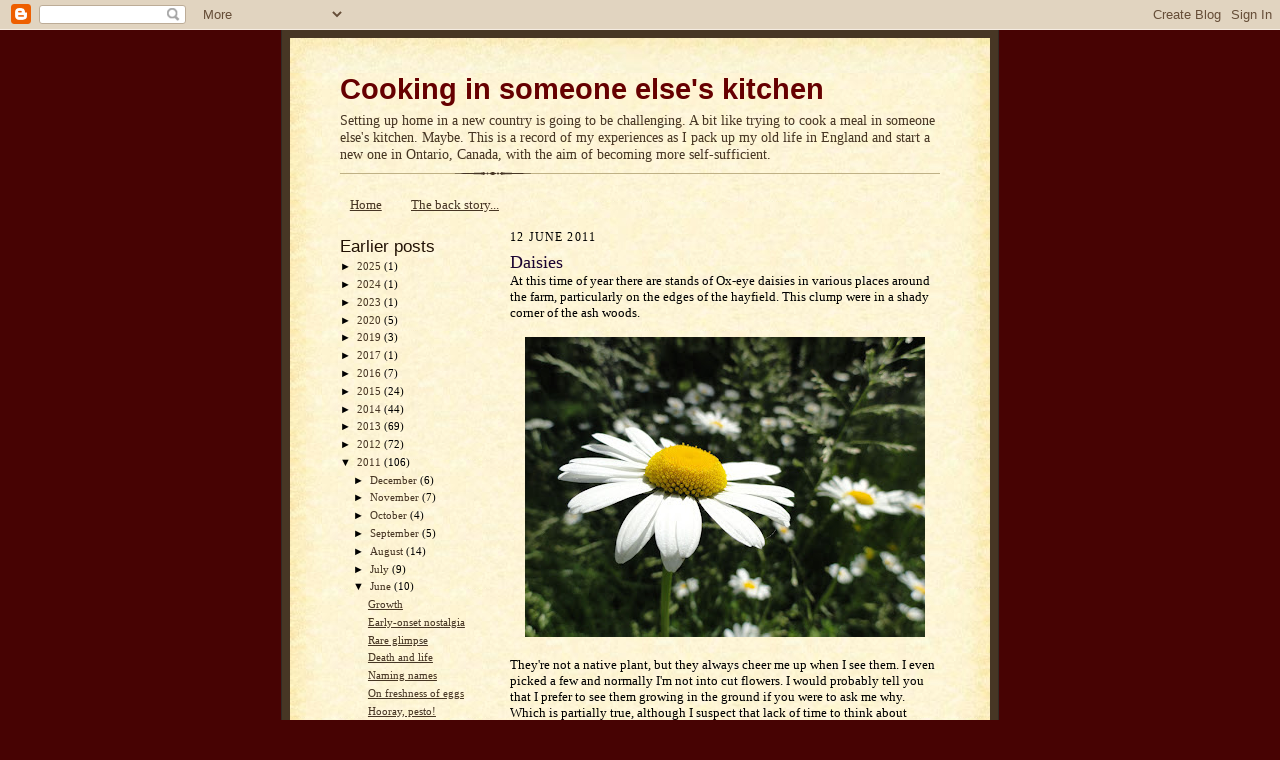

--- FILE ---
content_type: text/html; charset=UTF-8
request_url: https://www.someoneelseskitchen.com/2011/06/daisies.html
body_size: 15155
content:
<!DOCTYPE html>
<html xmlns='http://www.w3.org/1999/xhtml' xmlns:b='http://www.google.com/2005/gml/b' xmlns:data='http://www.google.com/2005/gml/data' xmlns:expr='http://www.google.com/2005/gml/expr'>
<head>
<link href='https://www.blogger.com/static/v1/widgets/2944754296-widget_css_bundle.css' rel='stylesheet' type='text/css'/>
<link href='http://www.myopenid.com/server' rel='openid.server'/>
<!-- For delegating OpenID v1.x-->
<link href='http://amanda.hill.myopenid.com' rel='openid.delegate'/>
<!-- For delegating OpenID v1.x-->
<meta content='http://amanda.hill.myopenid.com/xrds' http-equiv='X-XRDS-Location'/>
<!-- For delegating OpenID v2.x-->
<meta content='text/html; charset=UTF-8' http-equiv='Content-Type'/>
<meta content='blogger' name='generator'/>
<link href='https://www.someoneelseskitchen.com/favicon.ico' rel='icon' type='image/x-icon'/>
<link href='https://www.someoneelseskitchen.com/2011/06/daisies.html' rel='canonical'/>
<link rel="alternate" type="application/atom+xml" title="Cooking in someone else&#39;s kitchen - Atom" href="https://www.someoneelseskitchen.com/feeds/posts/default" />
<link rel="alternate" type="application/rss+xml" title="Cooking in someone else&#39;s kitchen - RSS" href="https://www.someoneelseskitchen.com/feeds/posts/default?alt=rss" />
<link rel="service.post" type="application/atom+xml" title="Cooking in someone else&#39;s kitchen - Atom" href="https://www.blogger.com/feeds/30590907/posts/default" />

<link rel="alternate" type="application/atom+xml" title="Cooking in someone else&#39;s kitchen - Atom" href="https://www.someoneelseskitchen.com/feeds/8848927690152803787/comments/default" />
<!--Can't find substitution for tag [blog.ieCssRetrofitLinks]-->
<link href='https://blogger.googleusercontent.com/img/b/R29vZ2xl/AVvXsEj0IUq_7yCYjSkLCq_JGlyoNhiXua8ewQUqI-fPA0QsZVsC-eaKALkqeyGiXOe_16SFwNiAuLDbtRIz4jNue7k0l3ZzjkiTUhGVMYxTEWlu4rpiyArqOQI1xGFSl5SU7pAGW84B/s400/daisies.jpg' rel='image_src'/>
<meta content='https://www.someoneelseskitchen.com/2011/06/daisies.html' property='og:url'/>
<meta content='Daisies' property='og:title'/>
<meta content='At this time of year there are stands of Ox-eye daisies in various places around the farm, particularly on the edges of the hayfield. This c...' property='og:description'/>
<meta content='https://blogger.googleusercontent.com/img/b/R29vZ2xl/AVvXsEj0IUq_7yCYjSkLCq_JGlyoNhiXua8ewQUqI-fPA0QsZVsC-eaKALkqeyGiXOe_16SFwNiAuLDbtRIz4jNue7k0l3ZzjkiTUhGVMYxTEWlu4rpiyArqOQI1xGFSl5SU7pAGW84B/w1200-h630-p-k-no-nu/daisies.jpg' property='og:image'/>
<title>Cooking in someone else's kitchen: Daisies</title>
<style id='page-skin-1' type='text/css'><!--
/*
-----------------------------------------------------
Blogger Template Style Sheet
Name:     Scribe
Designer: Todd Dominey
URL:      domineydesign.com / whatdoiknow.org
Date:     27 Feb 2004
Updated by: Blogger Team
------------------------------------------------------ */
/*
Variable definitions
====================
<Variable name="textColor" description="Text Color" type="color"
default="#29303b">
<Variable name="postTitleColor" description="Post Title Color" type="color"
default="#1b0431">
<Variable name="linkColor" description="Link Color" type="color"
default="#473624">
<Variable name="visitedLinkColor" description="Visited Link Color" type="color"
default="#956839">
<Variable name="pageHeaderColor" description="Blog Title Color" type="color"
default="#612e00">
<Variable name="blogDescriptionColor" description="Blog Description Color"
type="color" default="#29303B">
<Variable name="sidebarHeaderColor" description="Sidebar Title Color"
type="color"
default="#211104">
<Variable name="bodyFont" description="Text Font"
type="font"
default="normal normal 100% Georgia, Times New Roman,Sans-Serif;">
<Variable name="headerFont" description="Sidebar Title Font"
type="font"
default="normal normal 150% Georgia, Times New Roman,sans-serif">
<Variable name="pageTitleFont" description="Blog Title Font"
type="font"
default="normal normal 225% Georgia, Times New Roman,sans-serif">
<Variable name="blogDescriptionFont" description="Blog Description Font"
type="font"
default="italic normal 100% Georgia, Times New Roman, sans-serif">
*/
/* Defaults
----------------------------------------------- */
body {
margin:0;
padding:0;
font-size: small;
text-align:center;
color:#000000;
line-height:1.3em;
background:#470303;
}
blockquote {
font-style:italic;
padding:0 32px;
line-height:1.6;
margin:0 0 .6em 0;
}
p {
margin:0;
padding:0;
}
abbr, acronym {
cursor:help;
font-style:normal;
}
code {
font-size: 90%;
white-space:normal;
color:#666;
}
hr {display:none;}
img {border:0;}
/* Link styles */
a:link {
color:#473624;
text-decoration:underline;
}
a:visited {
color: #956839;
text-decoration:underline;
}
a:hover {
color: #956839;
text-decoration:underline;
}
a:active {
color: #956839;
}
/* Layout
----------------------------------------------- */
#outer-wrapper {
background-color:#473624;
border-left:1px solid #332A24;
border-right:1px solid #332A24;
width:700px;
margin:0px auto;
padding:8px;
text-align:center;
font: normal normal 100% Georgia, Times New Roman,Sans-Serif;;
}
#main-top {
width:700px;
height:49px;
background:#FFF3DB url("//www.blogblog.com/scribe/bg_paper_top.jpg") no-repeat top left;
margin:0px;
padding:0px;
display:block;
}
#main-bot {
width:700px;
height:81px;
background:#FFF3DB url("//www.blogblog.com/scribe/bg_paper_bot.jpg") no-repeat top left;
margin:0;
padding:0;
display:block;
}
#wrap2 {
width:700px;
background:#FFF3DB url("//www.blogblog.com/scribe/bg_paper_mid.jpg") repeat-y;
margin: -14px 0px 0px 0px;
text-align:left;
display:block;
}
#wrap3 {
padding:0 50px;
}
.Header {
}
h1 {
margin:0;
padding:0 0 6px 0;
font: normal bold 225% Verdana, sans-serif;
color: #660000;
}
h1 a:link {
text-decoration:none;
color: #660000;
}
h1 a:visited {
text-decoration:none;
}
h1 a:hover {
border:0;
text-decoration:none;
}
.Header .description {
margin:0;
padding:0;
line-height:1.5em;
color: #473624;
font: normal normal 109% Georgia, Times, serif;
}
#sidebar-wrapper {
clear:left;
}
#main {
width:430px;
float:right;
padding:8px 0;
margin:0;
word-wrap: break-word; /* fix for long text breaking sidebar float in IE */
overflow: hidden;     /* fix for long non-text content breaking IE sidebar float */
}
#sidebar {
width:160px;
float:left;
padding:8px 0;
margin:0;
word-wrap: break-word; /* fix for long text breaking sidebar float in IE */
overflow: hidden;     /* fix for long non-text content breaking IE sidebar float */
}
#footer {
clear:both;
background:url("//www.blogblog.com/scribe/divider.gif") no-repeat top left;
padding-top:10px;
text-align:center;
_padding-top:6px; /* IE Windows target */
}
#footer p {
line-height:1.5em;
font-size:75%;
text-align:center;
}
/* Typography :: Main entry
----------------------------------------------- */
h2.date-header {
font-weight:normal;
text-transform:uppercase;
letter-spacing:.1em;
font-size:90%;
margin:0;
padding:0;
}
.post {
margin:8px 0 24px 0;
}
.post h3 {
font-weight:normal;
font-size:140%;
color:#1b0431;
margin:0;
padding:0;
}
.post h3 a {
color: #1b0431;
}
.post-body p {
line-height:1.5em;
margin:0 0 .6em 0;
}
.post-footer {
font-family: Verdana, sans-serif;
font-size:74%;
border-top:1px solid #BFB186;
padding-top:6px;
}
.post-footer a {
margin-right: 6px;
}
.post ul {
list-style-type:circle;
}
.post li {
}
.feed-links {
clear: both;
line-height: 2.5em;
}
#blog-pager-newer-link {
float: left;
}
#blog-pager-older-link {
float: right;
}
#blog-pager {
text-align: center;
}
/* Typography :: Sidebar
----------------------------------------------- */
.sidebar h2 {
margin:0;
padding:0;
color:#211104;
font: normal normal 150% Verdana, sans-serif;
}
.sidebar h2 img {
margin-bottom:-4px;
}
.sidebar .widget {
font-size:86%;
margin:6px 0 12px 0;
padding:0;
line-height: 1.4em;
}
.sidebar ul li {
list-style: none;
margin:0;
}
.sidebar ul {
margin-left: 0;
padding-left: 0;
}
/* Comments
----------------------------------------------- */
#comments {}
#comments h4 {
font-weight:normal;
font-size:120%;
color:#29303B;
margin:0;
padding:0;
}
#comments-block {
line-height:1.5em;
}
.comment-author {
background:url("//www.blogblog.com/scribe/list_icon.gif") no-repeat 2px .35em;
margin:.5em 0 0;
padding:0 0 0 20px;
font-weight:bold;
}
.comment-body {
margin:0;
padding:0 0 0 20px;
}
.comment-body p {
font-size:100%;
margin:0 0 .2em 0;
}
.comment-footer {
color:#29303B;
font-size:74%;
margin:0 0 10px;
padding:0 0 .75em 20px;
}
.comment-footer a:link {
color:#473624;
text-decoration:underline;
}
.comment-footer a:visited {
color:#716E6C;
text-decoration:underline;
}
.comment-footer a:hover {
color:#956839;
text-decoration:underline;
}
.comment-footer a:active {
color:#956839;
text-decoration:none;
}
.deleted-comment {
font-style:italic;
color:gray;
}
/* Profile
----------------------------------------------- */
#main .profile-data {
display:inline;
}
.profile-datablock, .profile-textblock {
margin:0 0 4px 0;
}
.profile-data {
margin:0;
padding:0 8px 0 0;
text-transform:uppercase;
letter-spacing:.1em;
font-size:90%;
color:#211104;
}
.profile-img {
float: left;
margin: 0 5px 5px 0;
border:1px solid #A2907D;
padding:2px;
}
#header .widget, #main .widget {
margin-bottom:12px;
padding-bottom:12px;
}
#header {
background:url("//www.blogblog.com/scribe/divider.gif") no-repeat bottom left;
}
/** Page structure tweaks for layout editor wireframe */
body#layout #outer-wrapper {
margin-top: 0;
padding-top: 0;
}
body#layout #wrap2,
body#layout #wrap3 {
margin-top: 0;
}
body#layout #main-top {
display:none;
}
/* Label Cloud Styles
----------------------------------------------- */
#labelCloud {text-align:left;font-family:Georgia, Times New Roman,sans-serif;}
#labelCloud .label-cloud li{display:inline;background-image:none !important;padding:0 5px;margin:0;vertical-align:baseline !important;border:0 !important;}
#labelCloud ul{list-style-type:none;margin:0 auto;padding:0;}
#labelCloud a img{border:0;display:inline;margin:0 0 0 3px;padding:0}
#labelCloud a{text-decoration:none}
#labelCloud a:hover{text-decoration:underline}
#labelCloud li a{}
#labelCloud .label-cloud {}
#labelCloud .label-count {padding-left:0.2em;font-size:9px;color:#000}
#labelCloud .label-cloud li:before{content:"" !important}

--></style>
<script type='text/javascript'>
// Label Cloud User Variables
var cloudMin = 1;
var maxFontSize = 20;
var maxColor = [0,0,0];
var minFontSize = 10;
var minColor = [0,0,0];
var lcShowCount = false;
</script>
<link href='https://www.blogger.com/dyn-css/authorization.css?targetBlogID=30590907&amp;zx=8cffc0dc-2770-44cf-9351-fd330a485dbc' media='none' onload='if(media!=&#39;all&#39;)media=&#39;all&#39;' rel='stylesheet'/><noscript><link href='https://www.blogger.com/dyn-css/authorization.css?targetBlogID=30590907&amp;zx=8cffc0dc-2770-44cf-9351-fd330a485dbc' rel='stylesheet'/></noscript>
<meta name='google-adsense-platform-account' content='ca-host-pub-1556223355139109'/>
<meta name='google-adsense-platform-domain' content='blogspot.com'/>

<!-- data-ad-client=ca-pub-3553380313506798 -->

</head>
<body>
<div class='navbar section' id='navbar'><div class='widget Navbar' data-version='1' id='Navbar1'><script type="text/javascript">
    function setAttributeOnload(object, attribute, val) {
      if(window.addEventListener) {
        window.addEventListener('load',
          function(){ object[attribute] = val; }, false);
      } else {
        window.attachEvent('onload', function(){ object[attribute] = val; });
      }
    }
  </script>
<div id="navbar-iframe-container"></div>
<script type="text/javascript" src="https://apis.google.com/js/platform.js"></script>
<script type="text/javascript">
      gapi.load("gapi.iframes:gapi.iframes.style.bubble", function() {
        if (gapi.iframes && gapi.iframes.getContext) {
          gapi.iframes.getContext().openChild({
              url: 'https://www.blogger.com/navbar/30590907?po\x3d8848927690152803787\x26origin\x3dhttps://www.someoneelseskitchen.com',
              where: document.getElementById("navbar-iframe-container"),
              id: "navbar-iframe"
          });
        }
      });
    </script><script type="text/javascript">
(function() {
var script = document.createElement('script');
script.type = 'text/javascript';
script.src = '//pagead2.googlesyndication.com/pagead/js/google_top_exp.js';
var head = document.getElementsByTagName('head')[0];
if (head) {
head.appendChild(script);
}})();
</script>
</div></div>
<div id='outer-wrapper'>
<div id='main-top'></div>
<!-- placeholder for image -->
<div id='wrap2'><div id='wrap3'>
<div class='header section' id='header'><div class='widget Header' data-version='1' id='Header1'>
<div id='header-inner'>
<div class='titlewrapper'>
<h1 class='title'>
<a href='https://www.someoneelseskitchen.com/'>
Cooking in someone else's kitchen
</a>
</h1>
</div>
<div class='descriptionwrapper'>
<p class='description'><span>Setting up home in a new country is going to be challenging.  A bit like trying to cook a meal in someone else's kitchen.  Maybe.  This is a record of my experiences as I pack up my old life in England and start a new one in Ontario, Canada, with the aim of becoming more self-sufficient.</span></p>
</div>
</div>
</div></div>
<div id='crosscol-wrapper' style='text-align:center'>
<div class='crosscol section' id='crosscol'><div class='widget PageList' data-version='1' id='PageList1'>
<h2>Pages</h2>
<div class='widget-content'>
<ul>
<li>
<a href='https://www.someoneelseskitchen.com/'>Home</a>
</li>
<li>
<a href='https://www.someoneelseskitchen.com/p/back-story.html'>The back story...</a>
</li>
</ul>
<div class='clear'></div>
</div>
</div></div>
</div>
<div id='sidebar-wrapper'>
<div class='sidebar section' id='sidebar'><div class='widget BlogArchive' data-version='1' id='BlogArchive1'>
<h2>Earlier posts</h2>
<div class='widget-content'>
<div id='ArchiveList'>
<div id='BlogArchive1_ArchiveList'>
<ul class='hierarchy'>
<li class='archivedate collapsed'>
<a class='toggle' href='javascript:void(0)'>
<span class='zippy'>

        &#9658;&#160;
      
</span>
</a>
<a class='post-count-link' href='https://www.someoneelseskitchen.com/2025/'>
2025
</a>
<span class='post-count' dir='ltr'>(1)</span>
<ul class='hierarchy'>
<li class='archivedate collapsed'>
<a class='toggle' href='javascript:void(0)'>
<span class='zippy'>

        &#9658;&#160;
      
</span>
</a>
<a class='post-count-link' href='https://www.someoneelseskitchen.com/2025/09/'>
September
</a>
<span class='post-count' dir='ltr'>(1)</span>
</li>
</ul>
</li>
</ul>
<ul class='hierarchy'>
<li class='archivedate collapsed'>
<a class='toggle' href='javascript:void(0)'>
<span class='zippy'>

        &#9658;&#160;
      
</span>
</a>
<a class='post-count-link' href='https://www.someoneelseskitchen.com/2024/'>
2024
</a>
<span class='post-count' dir='ltr'>(1)</span>
<ul class='hierarchy'>
<li class='archivedate collapsed'>
<a class='toggle' href='javascript:void(0)'>
<span class='zippy'>

        &#9658;&#160;
      
</span>
</a>
<a class='post-count-link' href='https://www.someoneelseskitchen.com/2024/10/'>
October
</a>
<span class='post-count' dir='ltr'>(1)</span>
</li>
</ul>
</li>
</ul>
<ul class='hierarchy'>
<li class='archivedate collapsed'>
<a class='toggle' href='javascript:void(0)'>
<span class='zippy'>

        &#9658;&#160;
      
</span>
</a>
<a class='post-count-link' href='https://www.someoneelseskitchen.com/2023/'>
2023
</a>
<span class='post-count' dir='ltr'>(1)</span>
<ul class='hierarchy'>
<li class='archivedate collapsed'>
<a class='toggle' href='javascript:void(0)'>
<span class='zippy'>

        &#9658;&#160;
      
</span>
</a>
<a class='post-count-link' href='https://www.someoneelseskitchen.com/2023/08/'>
August
</a>
<span class='post-count' dir='ltr'>(1)</span>
</li>
</ul>
</li>
</ul>
<ul class='hierarchy'>
<li class='archivedate collapsed'>
<a class='toggle' href='javascript:void(0)'>
<span class='zippy'>

        &#9658;&#160;
      
</span>
</a>
<a class='post-count-link' href='https://www.someoneelseskitchen.com/2020/'>
2020
</a>
<span class='post-count' dir='ltr'>(5)</span>
<ul class='hierarchy'>
<li class='archivedate collapsed'>
<a class='toggle' href='javascript:void(0)'>
<span class='zippy'>

        &#9658;&#160;
      
</span>
</a>
<a class='post-count-link' href='https://www.someoneelseskitchen.com/2020/12/'>
December
</a>
<span class='post-count' dir='ltr'>(1)</span>
</li>
</ul>
<ul class='hierarchy'>
<li class='archivedate collapsed'>
<a class='toggle' href='javascript:void(0)'>
<span class='zippy'>

        &#9658;&#160;
      
</span>
</a>
<a class='post-count-link' href='https://www.someoneelseskitchen.com/2020/06/'>
June
</a>
<span class='post-count' dir='ltr'>(1)</span>
</li>
</ul>
<ul class='hierarchy'>
<li class='archivedate collapsed'>
<a class='toggle' href='javascript:void(0)'>
<span class='zippy'>

        &#9658;&#160;
      
</span>
</a>
<a class='post-count-link' href='https://www.someoneelseskitchen.com/2020/05/'>
May
</a>
<span class='post-count' dir='ltr'>(1)</span>
</li>
</ul>
<ul class='hierarchy'>
<li class='archivedate collapsed'>
<a class='toggle' href='javascript:void(0)'>
<span class='zippy'>

        &#9658;&#160;
      
</span>
</a>
<a class='post-count-link' href='https://www.someoneelseskitchen.com/2020/04/'>
April
</a>
<span class='post-count' dir='ltr'>(1)</span>
</li>
</ul>
<ul class='hierarchy'>
<li class='archivedate collapsed'>
<a class='toggle' href='javascript:void(0)'>
<span class='zippy'>

        &#9658;&#160;
      
</span>
</a>
<a class='post-count-link' href='https://www.someoneelseskitchen.com/2020/03/'>
March
</a>
<span class='post-count' dir='ltr'>(1)</span>
</li>
</ul>
</li>
</ul>
<ul class='hierarchy'>
<li class='archivedate collapsed'>
<a class='toggle' href='javascript:void(0)'>
<span class='zippy'>

        &#9658;&#160;
      
</span>
</a>
<a class='post-count-link' href='https://www.someoneelseskitchen.com/2019/'>
2019
</a>
<span class='post-count' dir='ltr'>(3)</span>
<ul class='hierarchy'>
<li class='archivedate collapsed'>
<a class='toggle' href='javascript:void(0)'>
<span class='zippy'>

        &#9658;&#160;
      
</span>
</a>
<a class='post-count-link' href='https://www.someoneelseskitchen.com/2019/11/'>
November
</a>
<span class='post-count' dir='ltr'>(1)</span>
</li>
</ul>
<ul class='hierarchy'>
<li class='archivedate collapsed'>
<a class='toggle' href='javascript:void(0)'>
<span class='zippy'>

        &#9658;&#160;
      
</span>
</a>
<a class='post-count-link' href='https://www.someoneelseskitchen.com/2019/10/'>
October
</a>
<span class='post-count' dir='ltr'>(2)</span>
</li>
</ul>
</li>
</ul>
<ul class='hierarchy'>
<li class='archivedate collapsed'>
<a class='toggle' href='javascript:void(0)'>
<span class='zippy'>

        &#9658;&#160;
      
</span>
</a>
<a class='post-count-link' href='https://www.someoneelseskitchen.com/2017/'>
2017
</a>
<span class='post-count' dir='ltr'>(1)</span>
<ul class='hierarchy'>
<li class='archivedate collapsed'>
<a class='toggle' href='javascript:void(0)'>
<span class='zippy'>

        &#9658;&#160;
      
</span>
</a>
<a class='post-count-link' href='https://www.someoneelseskitchen.com/2017/08/'>
August
</a>
<span class='post-count' dir='ltr'>(1)</span>
</li>
</ul>
</li>
</ul>
<ul class='hierarchy'>
<li class='archivedate collapsed'>
<a class='toggle' href='javascript:void(0)'>
<span class='zippy'>

        &#9658;&#160;
      
</span>
</a>
<a class='post-count-link' href='https://www.someoneelseskitchen.com/2016/'>
2016
</a>
<span class='post-count' dir='ltr'>(7)</span>
<ul class='hierarchy'>
<li class='archivedate collapsed'>
<a class='toggle' href='javascript:void(0)'>
<span class='zippy'>

        &#9658;&#160;
      
</span>
</a>
<a class='post-count-link' href='https://www.someoneelseskitchen.com/2016/09/'>
September
</a>
<span class='post-count' dir='ltr'>(1)</span>
</li>
</ul>
<ul class='hierarchy'>
<li class='archivedate collapsed'>
<a class='toggle' href='javascript:void(0)'>
<span class='zippy'>

        &#9658;&#160;
      
</span>
</a>
<a class='post-count-link' href='https://www.someoneelseskitchen.com/2016/07/'>
July
</a>
<span class='post-count' dir='ltr'>(1)</span>
</li>
</ul>
<ul class='hierarchy'>
<li class='archivedate collapsed'>
<a class='toggle' href='javascript:void(0)'>
<span class='zippy'>

        &#9658;&#160;
      
</span>
</a>
<a class='post-count-link' href='https://www.someoneelseskitchen.com/2016/05/'>
May
</a>
<span class='post-count' dir='ltr'>(1)</span>
</li>
</ul>
<ul class='hierarchy'>
<li class='archivedate collapsed'>
<a class='toggle' href='javascript:void(0)'>
<span class='zippy'>

        &#9658;&#160;
      
</span>
</a>
<a class='post-count-link' href='https://www.someoneelseskitchen.com/2016/03/'>
March
</a>
<span class='post-count' dir='ltr'>(1)</span>
</li>
</ul>
<ul class='hierarchy'>
<li class='archivedate collapsed'>
<a class='toggle' href='javascript:void(0)'>
<span class='zippy'>

        &#9658;&#160;
      
</span>
</a>
<a class='post-count-link' href='https://www.someoneelseskitchen.com/2016/01/'>
January
</a>
<span class='post-count' dir='ltr'>(3)</span>
</li>
</ul>
</li>
</ul>
<ul class='hierarchy'>
<li class='archivedate collapsed'>
<a class='toggle' href='javascript:void(0)'>
<span class='zippy'>

        &#9658;&#160;
      
</span>
</a>
<a class='post-count-link' href='https://www.someoneelseskitchen.com/2015/'>
2015
</a>
<span class='post-count' dir='ltr'>(24)</span>
<ul class='hierarchy'>
<li class='archivedate collapsed'>
<a class='toggle' href='javascript:void(0)'>
<span class='zippy'>

        &#9658;&#160;
      
</span>
</a>
<a class='post-count-link' href='https://www.someoneelseskitchen.com/2015/12/'>
December
</a>
<span class='post-count' dir='ltr'>(2)</span>
</li>
</ul>
<ul class='hierarchy'>
<li class='archivedate collapsed'>
<a class='toggle' href='javascript:void(0)'>
<span class='zippy'>

        &#9658;&#160;
      
</span>
</a>
<a class='post-count-link' href='https://www.someoneelseskitchen.com/2015/11/'>
November
</a>
<span class='post-count' dir='ltr'>(1)</span>
</li>
</ul>
<ul class='hierarchy'>
<li class='archivedate collapsed'>
<a class='toggle' href='javascript:void(0)'>
<span class='zippy'>

        &#9658;&#160;
      
</span>
</a>
<a class='post-count-link' href='https://www.someoneelseskitchen.com/2015/10/'>
October
</a>
<span class='post-count' dir='ltr'>(2)</span>
</li>
</ul>
<ul class='hierarchy'>
<li class='archivedate collapsed'>
<a class='toggle' href='javascript:void(0)'>
<span class='zippy'>

        &#9658;&#160;
      
</span>
</a>
<a class='post-count-link' href='https://www.someoneelseskitchen.com/2015/09/'>
September
</a>
<span class='post-count' dir='ltr'>(3)</span>
</li>
</ul>
<ul class='hierarchy'>
<li class='archivedate collapsed'>
<a class='toggle' href='javascript:void(0)'>
<span class='zippy'>

        &#9658;&#160;
      
</span>
</a>
<a class='post-count-link' href='https://www.someoneelseskitchen.com/2015/08/'>
August
</a>
<span class='post-count' dir='ltr'>(1)</span>
</li>
</ul>
<ul class='hierarchy'>
<li class='archivedate collapsed'>
<a class='toggle' href='javascript:void(0)'>
<span class='zippy'>

        &#9658;&#160;
      
</span>
</a>
<a class='post-count-link' href='https://www.someoneelseskitchen.com/2015/07/'>
July
</a>
<span class='post-count' dir='ltr'>(4)</span>
</li>
</ul>
<ul class='hierarchy'>
<li class='archivedate collapsed'>
<a class='toggle' href='javascript:void(0)'>
<span class='zippy'>

        &#9658;&#160;
      
</span>
</a>
<a class='post-count-link' href='https://www.someoneelseskitchen.com/2015/06/'>
June
</a>
<span class='post-count' dir='ltr'>(3)</span>
</li>
</ul>
<ul class='hierarchy'>
<li class='archivedate collapsed'>
<a class='toggle' href='javascript:void(0)'>
<span class='zippy'>

        &#9658;&#160;
      
</span>
</a>
<a class='post-count-link' href='https://www.someoneelseskitchen.com/2015/05/'>
May
</a>
<span class='post-count' dir='ltr'>(2)</span>
</li>
</ul>
<ul class='hierarchy'>
<li class='archivedate collapsed'>
<a class='toggle' href='javascript:void(0)'>
<span class='zippy'>

        &#9658;&#160;
      
</span>
</a>
<a class='post-count-link' href='https://www.someoneelseskitchen.com/2015/04/'>
April
</a>
<span class='post-count' dir='ltr'>(3)</span>
</li>
</ul>
<ul class='hierarchy'>
<li class='archivedate collapsed'>
<a class='toggle' href='javascript:void(0)'>
<span class='zippy'>

        &#9658;&#160;
      
</span>
</a>
<a class='post-count-link' href='https://www.someoneelseskitchen.com/2015/03/'>
March
</a>
<span class='post-count' dir='ltr'>(1)</span>
</li>
</ul>
<ul class='hierarchy'>
<li class='archivedate collapsed'>
<a class='toggle' href='javascript:void(0)'>
<span class='zippy'>

        &#9658;&#160;
      
</span>
</a>
<a class='post-count-link' href='https://www.someoneelseskitchen.com/2015/02/'>
February
</a>
<span class='post-count' dir='ltr'>(1)</span>
</li>
</ul>
<ul class='hierarchy'>
<li class='archivedate collapsed'>
<a class='toggle' href='javascript:void(0)'>
<span class='zippy'>

        &#9658;&#160;
      
</span>
</a>
<a class='post-count-link' href='https://www.someoneelseskitchen.com/2015/01/'>
January
</a>
<span class='post-count' dir='ltr'>(1)</span>
</li>
</ul>
</li>
</ul>
<ul class='hierarchy'>
<li class='archivedate collapsed'>
<a class='toggle' href='javascript:void(0)'>
<span class='zippy'>

        &#9658;&#160;
      
</span>
</a>
<a class='post-count-link' href='https://www.someoneelseskitchen.com/2014/'>
2014
</a>
<span class='post-count' dir='ltr'>(44)</span>
<ul class='hierarchy'>
<li class='archivedate collapsed'>
<a class='toggle' href='javascript:void(0)'>
<span class='zippy'>

        &#9658;&#160;
      
</span>
</a>
<a class='post-count-link' href='https://www.someoneelseskitchen.com/2014/12/'>
December
</a>
<span class='post-count' dir='ltr'>(3)</span>
</li>
</ul>
<ul class='hierarchy'>
<li class='archivedate collapsed'>
<a class='toggle' href='javascript:void(0)'>
<span class='zippy'>

        &#9658;&#160;
      
</span>
</a>
<a class='post-count-link' href='https://www.someoneelseskitchen.com/2014/11/'>
November
</a>
<span class='post-count' dir='ltr'>(2)</span>
</li>
</ul>
<ul class='hierarchy'>
<li class='archivedate collapsed'>
<a class='toggle' href='javascript:void(0)'>
<span class='zippy'>

        &#9658;&#160;
      
</span>
</a>
<a class='post-count-link' href='https://www.someoneelseskitchen.com/2014/10/'>
October
</a>
<span class='post-count' dir='ltr'>(2)</span>
</li>
</ul>
<ul class='hierarchy'>
<li class='archivedate collapsed'>
<a class='toggle' href='javascript:void(0)'>
<span class='zippy'>

        &#9658;&#160;
      
</span>
</a>
<a class='post-count-link' href='https://www.someoneelseskitchen.com/2014/09/'>
September
</a>
<span class='post-count' dir='ltr'>(2)</span>
</li>
</ul>
<ul class='hierarchy'>
<li class='archivedate collapsed'>
<a class='toggle' href='javascript:void(0)'>
<span class='zippy'>

        &#9658;&#160;
      
</span>
</a>
<a class='post-count-link' href='https://www.someoneelseskitchen.com/2014/08/'>
August
</a>
<span class='post-count' dir='ltr'>(2)</span>
</li>
</ul>
<ul class='hierarchy'>
<li class='archivedate collapsed'>
<a class='toggle' href='javascript:void(0)'>
<span class='zippy'>

        &#9658;&#160;
      
</span>
</a>
<a class='post-count-link' href='https://www.someoneelseskitchen.com/2014/07/'>
July
</a>
<span class='post-count' dir='ltr'>(4)</span>
</li>
</ul>
<ul class='hierarchy'>
<li class='archivedate collapsed'>
<a class='toggle' href='javascript:void(0)'>
<span class='zippy'>

        &#9658;&#160;
      
</span>
</a>
<a class='post-count-link' href='https://www.someoneelseskitchen.com/2014/06/'>
June
</a>
<span class='post-count' dir='ltr'>(6)</span>
</li>
</ul>
<ul class='hierarchy'>
<li class='archivedate collapsed'>
<a class='toggle' href='javascript:void(0)'>
<span class='zippy'>

        &#9658;&#160;
      
</span>
</a>
<a class='post-count-link' href='https://www.someoneelseskitchen.com/2014/05/'>
May
</a>
<span class='post-count' dir='ltr'>(4)</span>
</li>
</ul>
<ul class='hierarchy'>
<li class='archivedate collapsed'>
<a class='toggle' href='javascript:void(0)'>
<span class='zippy'>

        &#9658;&#160;
      
</span>
</a>
<a class='post-count-link' href='https://www.someoneelseskitchen.com/2014/04/'>
April
</a>
<span class='post-count' dir='ltr'>(5)</span>
</li>
</ul>
<ul class='hierarchy'>
<li class='archivedate collapsed'>
<a class='toggle' href='javascript:void(0)'>
<span class='zippy'>

        &#9658;&#160;
      
</span>
</a>
<a class='post-count-link' href='https://www.someoneelseskitchen.com/2014/03/'>
March
</a>
<span class='post-count' dir='ltr'>(5)</span>
</li>
</ul>
<ul class='hierarchy'>
<li class='archivedate collapsed'>
<a class='toggle' href='javascript:void(0)'>
<span class='zippy'>

        &#9658;&#160;
      
</span>
</a>
<a class='post-count-link' href='https://www.someoneelseskitchen.com/2014/02/'>
February
</a>
<span class='post-count' dir='ltr'>(4)</span>
</li>
</ul>
<ul class='hierarchy'>
<li class='archivedate collapsed'>
<a class='toggle' href='javascript:void(0)'>
<span class='zippy'>

        &#9658;&#160;
      
</span>
</a>
<a class='post-count-link' href='https://www.someoneelseskitchen.com/2014/01/'>
January
</a>
<span class='post-count' dir='ltr'>(5)</span>
</li>
</ul>
</li>
</ul>
<ul class='hierarchy'>
<li class='archivedate collapsed'>
<a class='toggle' href='javascript:void(0)'>
<span class='zippy'>

        &#9658;&#160;
      
</span>
</a>
<a class='post-count-link' href='https://www.someoneelseskitchen.com/2013/'>
2013
</a>
<span class='post-count' dir='ltr'>(69)</span>
<ul class='hierarchy'>
<li class='archivedate collapsed'>
<a class='toggle' href='javascript:void(0)'>
<span class='zippy'>

        &#9658;&#160;
      
</span>
</a>
<a class='post-count-link' href='https://www.someoneelseskitchen.com/2013/12/'>
December
</a>
<span class='post-count' dir='ltr'>(7)</span>
</li>
</ul>
<ul class='hierarchy'>
<li class='archivedate collapsed'>
<a class='toggle' href='javascript:void(0)'>
<span class='zippy'>

        &#9658;&#160;
      
</span>
</a>
<a class='post-count-link' href='https://www.someoneelseskitchen.com/2013/11/'>
November
</a>
<span class='post-count' dir='ltr'>(4)</span>
</li>
</ul>
<ul class='hierarchy'>
<li class='archivedate collapsed'>
<a class='toggle' href='javascript:void(0)'>
<span class='zippy'>

        &#9658;&#160;
      
</span>
</a>
<a class='post-count-link' href='https://www.someoneelseskitchen.com/2013/10/'>
October
</a>
<span class='post-count' dir='ltr'>(3)</span>
</li>
</ul>
<ul class='hierarchy'>
<li class='archivedate collapsed'>
<a class='toggle' href='javascript:void(0)'>
<span class='zippy'>

        &#9658;&#160;
      
</span>
</a>
<a class='post-count-link' href='https://www.someoneelseskitchen.com/2013/09/'>
September
</a>
<span class='post-count' dir='ltr'>(4)</span>
</li>
</ul>
<ul class='hierarchy'>
<li class='archivedate collapsed'>
<a class='toggle' href='javascript:void(0)'>
<span class='zippy'>

        &#9658;&#160;
      
</span>
</a>
<a class='post-count-link' href='https://www.someoneelseskitchen.com/2013/08/'>
August
</a>
<span class='post-count' dir='ltr'>(3)</span>
</li>
</ul>
<ul class='hierarchy'>
<li class='archivedate collapsed'>
<a class='toggle' href='javascript:void(0)'>
<span class='zippy'>

        &#9658;&#160;
      
</span>
</a>
<a class='post-count-link' href='https://www.someoneelseskitchen.com/2013/07/'>
July
</a>
<span class='post-count' dir='ltr'>(5)</span>
</li>
</ul>
<ul class='hierarchy'>
<li class='archivedate collapsed'>
<a class='toggle' href='javascript:void(0)'>
<span class='zippy'>

        &#9658;&#160;
      
</span>
</a>
<a class='post-count-link' href='https://www.someoneelseskitchen.com/2013/06/'>
June
</a>
<span class='post-count' dir='ltr'>(9)</span>
</li>
</ul>
<ul class='hierarchy'>
<li class='archivedate collapsed'>
<a class='toggle' href='javascript:void(0)'>
<span class='zippy'>

        &#9658;&#160;
      
</span>
</a>
<a class='post-count-link' href='https://www.someoneelseskitchen.com/2013/05/'>
May
</a>
<span class='post-count' dir='ltr'>(5)</span>
</li>
</ul>
<ul class='hierarchy'>
<li class='archivedate collapsed'>
<a class='toggle' href='javascript:void(0)'>
<span class='zippy'>

        &#9658;&#160;
      
</span>
</a>
<a class='post-count-link' href='https://www.someoneelseskitchen.com/2013/04/'>
April
</a>
<span class='post-count' dir='ltr'>(4)</span>
</li>
</ul>
<ul class='hierarchy'>
<li class='archivedate collapsed'>
<a class='toggle' href='javascript:void(0)'>
<span class='zippy'>

        &#9658;&#160;
      
</span>
</a>
<a class='post-count-link' href='https://www.someoneelseskitchen.com/2013/03/'>
March
</a>
<span class='post-count' dir='ltr'>(8)</span>
</li>
</ul>
<ul class='hierarchy'>
<li class='archivedate collapsed'>
<a class='toggle' href='javascript:void(0)'>
<span class='zippy'>

        &#9658;&#160;
      
</span>
</a>
<a class='post-count-link' href='https://www.someoneelseskitchen.com/2013/02/'>
February
</a>
<span class='post-count' dir='ltr'>(8)</span>
</li>
</ul>
<ul class='hierarchy'>
<li class='archivedate collapsed'>
<a class='toggle' href='javascript:void(0)'>
<span class='zippy'>

        &#9658;&#160;
      
</span>
</a>
<a class='post-count-link' href='https://www.someoneelseskitchen.com/2013/01/'>
January
</a>
<span class='post-count' dir='ltr'>(9)</span>
</li>
</ul>
</li>
</ul>
<ul class='hierarchy'>
<li class='archivedate collapsed'>
<a class='toggle' href='javascript:void(0)'>
<span class='zippy'>

        &#9658;&#160;
      
</span>
</a>
<a class='post-count-link' href='https://www.someoneelseskitchen.com/2012/'>
2012
</a>
<span class='post-count' dir='ltr'>(72)</span>
<ul class='hierarchy'>
<li class='archivedate collapsed'>
<a class='toggle' href='javascript:void(0)'>
<span class='zippy'>

        &#9658;&#160;
      
</span>
</a>
<a class='post-count-link' href='https://www.someoneelseskitchen.com/2012/12/'>
December
</a>
<span class='post-count' dir='ltr'>(4)</span>
</li>
</ul>
<ul class='hierarchy'>
<li class='archivedate collapsed'>
<a class='toggle' href='javascript:void(0)'>
<span class='zippy'>

        &#9658;&#160;
      
</span>
</a>
<a class='post-count-link' href='https://www.someoneelseskitchen.com/2012/11/'>
November
</a>
<span class='post-count' dir='ltr'>(6)</span>
</li>
</ul>
<ul class='hierarchy'>
<li class='archivedate collapsed'>
<a class='toggle' href='javascript:void(0)'>
<span class='zippy'>

        &#9658;&#160;
      
</span>
</a>
<a class='post-count-link' href='https://www.someoneelseskitchen.com/2012/10/'>
October
</a>
<span class='post-count' dir='ltr'>(4)</span>
</li>
</ul>
<ul class='hierarchy'>
<li class='archivedate collapsed'>
<a class='toggle' href='javascript:void(0)'>
<span class='zippy'>

        &#9658;&#160;
      
</span>
</a>
<a class='post-count-link' href='https://www.someoneelseskitchen.com/2012/09/'>
September
</a>
<span class='post-count' dir='ltr'>(4)</span>
</li>
</ul>
<ul class='hierarchy'>
<li class='archivedate collapsed'>
<a class='toggle' href='javascript:void(0)'>
<span class='zippy'>

        &#9658;&#160;
      
</span>
</a>
<a class='post-count-link' href='https://www.someoneelseskitchen.com/2012/08/'>
August
</a>
<span class='post-count' dir='ltr'>(9)</span>
</li>
</ul>
<ul class='hierarchy'>
<li class='archivedate collapsed'>
<a class='toggle' href='javascript:void(0)'>
<span class='zippy'>

        &#9658;&#160;
      
</span>
</a>
<a class='post-count-link' href='https://www.someoneelseskitchen.com/2012/07/'>
July
</a>
<span class='post-count' dir='ltr'>(11)</span>
</li>
</ul>
<ul class='hierarchy'>
<li class='archivedate collapsed'>
<a class='toggle' href='javascript:void(0)'>
<span class='zippy'>

        &#9658;&#160;
      
</span>
</a>
<a class='post-count-link' href='https://www.someoneelseskitchen.com/2012/06/'>
June
</a>
<span class='post-count' dir='ltr'>(3)</span>
</li>
</ul>
<ul class='hierarchy'>
<li class='archivedate collapsed'>
<a class='toggle' href='javascript:void(0)'>
<span class='zippy'>

        &#9658;&#160;
      
</span>
</a>
<a class='post-count-link' href='https://www.someoneelseskitchen.com/2012/05/'>
May
</a>
<span class='post-count' dir='ltr'>(6)</span>
</li>
</ul>
<ul class='hierarchy'>
<li class='archivedate collapsed'>
<a class='toggle' href='javascript:void(0)'>
<span class='zippy'>

        &#9658;&#160;
      
</span>
</a>
<a class='post-count-link' href='https://www.someoneelseskitchen.com/2012/04/'>
April
</a>
<span class='post-count' dir='ltr'>(5)</span>
</li>
</ul>
<ul class='hierarchy'>
<li class='archivedate collapsed'>
<a class='toggle' href='javascript:void(0)'>
<span class='zippy'>

        &#9658;&#160;
      
</span>
</a>
<a class='post-count-link' href='https://www.someoneelseskitchen.com/2012/03/'>
March
</a>
<span class='post-count' dir='ltr'>(6)</span>
</li>
</ul>
<ul class='hierarchy'>
<li class='archivedate collapsed'>
<a class='toggle' href='javascript:void(0)'>
<span class='zippy'>

        &#9658;&#160;
      
</span>
</a>
<a class='post-count-link' href='https://www.someoneelseskitchen.com/2012/02/'>
February
</a>
<span class='post-count' dir='ltr'>(6)</span>
</li>
</ul>
<ul class='hierarchy'>
<li class='archivedate collapsed'>
<a class='toggle' href='javascript:void(0)'>
<span class='zippy'>

        &#9658;&#160;
      
</span>
</a>
<a class='post-count-link' href='https://www.someoneelseskitchen.com/2012/01/'>
January
</a>
<span class='post-count' dir='ltr'>(8)</span>
</li>
</ul>
</li>
</ul>
<ul class='hierarchy'>
<li class='archivedate expanded'>
<a class='toggle' href='javascript:void(0)'>
<span class='zippy toggle-open'>

        &#9660;&#160;
      
</span>
</a>
<a class='post-count-link' href='https://www.someoneelseskitchen.com/2011/'>
2011
</a>
<span class='post-count' dir='ltr'>(106)</span>
<ul class='hierarchy'>
<li class='archivedate collapsed'>
<a class='toggle' href='javascript:void(0)'>
<span class='zippy'>

        &#9658;&#160;
      
</span>
</a>
<a class='post-count-link' href='https://www.someoneelseskitchen.com/2011/12/'>
December
</a>
<span class='post-count' dir='ltr'>(6)</span>
</li>
</ul>
<ul class='hierarchy'>
<li class='archivedate collapsed'>
<a class='toggle' href='javascript:void(0)'>
<span class='zippy'>

        &#9658;&#160;
      
</span>
</a>
<a class='post-count-link' href='https://www.someoneelseskitchen.com/2011/11/'>
November
</a>
<span class='post-count' dir='ltr'>(7)</span>
</li>
</ul>
<ul class='hierarchy'>
<li class='archivedate collapsed'>
<a class='toggle' href='javascript:void(0)'>
<span class='zippy'>

        &#9658;&#160;
      
</span>
</a>
<a class='post-count-link' href='https://www.someoneelseskitchen.com/2011/10/'>
October
</a>
<span class='post-count' dir='ltr'>(4)</span>
</li>
</ul>
<ul class='hierarchy'>
<li class='archivedate collapsed'>
<a class='toggle' href='javascript:void(0)'>
<span class='zippy'>

        &#9658;&#160;
      
</span>
</a>
<a class='post-count-link' href='https://www.someoneelseskitchen.com/2011/09/'>
September
</a>
<span class='post-count' dir='ltr'>(5)</span>
</li>
</ul>
<ul class='hierarchy'>
<li class='archivedate collapsed'>
<a class='toggle' href='javascript:void(0)'>
<span class='zippy'>

        &#9658;&#160;
      
</span>
</a>
<a class='post-count-link' href='https://www.someoneelseskitchen.com/2011/08/'>
August
</a>
<span class='post-count' dir='ltr'>(14)</span>
</li>
</ul>
<ul class='hierarchy'>
<li class='archivedate collapsed'>
<a class='toggle' href='javascript:void(0)'>
<span class='zippy'>

        &#9658;&#160;
      
</span>
</a>
<a class='post-count-link' href='https://www.someoneelseskitchen.com/2011/07/'>
July
</a>
<span class='post-count' dir='ltr'>(9)</span>
</li>
</ul>
<ul class='hierarchy'>
<li class='archivedate expanded'>
<a class='toggle' href='javascript:void(0)'>
<span class='zippy toggle-open'>

        &#9660;&#160;
      
</span>
</a>
<a class='post-count-link' href='https://www.someoneelseskitchen.com/2011/06/'>
June
</a>
<span class='post-count' dir='ltr'>(10)</span>
<ul class='posts'>
<li><a href='https://www.someoneelseskitchen.com/2011/06/growth.html'>Growth</a></li>
<li><a href='https://www.someoneelseskitchen.com/2011/06/early-onset-nostalgia.html'>Early-onset nostalgia</a></li>
<li><a href='https://www.someoneelseskitchen.com/2011/06/rare-glimpse.html'>Rare glimpse</a></li>
<li><a href='https://www.someoneelseskitchen.com/2011/06/death-and-life.html'>Death and life</a></li>
<li><a href='https://www.someoneelseskitchen.com/2011/06/naming-names.html'>Naming names</a></li>
<li><a href='https://www.someoneelseskitchen.com/2011/06/on-freshness-of-eggs.html'>On freshness of eggs</a></li>
<li><a href='https://www.someoneelseskitchen.com/2011/06/hooray-pesto.html'>Hooray, pesto!</a></li>
<li><a href='https://www.someoneelseskitchen.com/2011/06/daisies.html'>Daisies</a></li>
<li><a href='https://www.someoneelseskitchen.com/2011/06/running-to-seed.html'>Running to seed</a></li>
<li><a href='https://www.someoneelseskitchen.com/2011/06/five-days-growth.html'>Five-days&#39; growth</a></li>
</ul>
</li>
</ul>
<ul class='hierarchy'>
<li class='archivedate collapsed'>
<a class='toggle' href='javascript:void(0)'>
<span class='zippy'>

        &#9658;&#160;
      
</span>
</a>
<a class='post-count-link' href='https://www.someoneelseskitchen.com/2011/05/'>
May
</a>
<span class='post-count' dir='ltr'>(9)</span>
</li>
</ul>
<ul class='hierarchy'>
<li class='archivedate collapsed'>
<a class='toggle' href='javascript:void(0)'>
<span class='zippy'>

        &#9658;&#160;
      
</span>
</a>
<a class='post-count-link' href='https://www.someoneelseskitchen.com/2011/04/'>
April
</a>
<span class='post-count' dir='ltr'>(10)</span>
</li>
</ul>
<ul class='hierarchy'>
<li class='archivedate collapsed'>
<a class='toggle' href='javascript:void(0)'>
<span class='zippy'>

        &#9658;&#160;
      
</span>
</a>
<a class='post-count-link' href='https://www.someoneelseskitchen.com/2011/03/'>
March
</a>
<span class='post-count' dir='ltr'>(11)</span>
</li>
</ul>
<ul class='hierarchy'>
<li class='archivedate collapsed'>
<a class='toggle' href='javascript:void(0)'>
<span class='zippy'>

        &#9658;&#160;
      
</span>
</a>
<a class='post-count-link' href='https://www.someoneelseskitchen.com/2011/02/'>
February
</a>
<span class='post-count' dir='ltr'>(11)</span>
</li>
</ul>
<ul class='hierarchy'>
<li class='archivedate collapsed'>
<a class='toggle' href='javascript:void(0)'>
<span class='zippy'>

        &#9658;&#160;
      
</span>
</a>
<a class='post-count-link' href='https://www.someoneelseskitchen.com/2011/01/'>
January
</a>
<span class='post-count' dir='ltr'>(10)</span>
</li>
</ul>
</li>
</ul>
<ul class='hierarchy'>
<li class='archivedate collapsed'>
<a class='toggle' href='javascript:void(0)'>
<span class='zippy'>

        &#9658;&#160;
      
</span>
</a>
<a class='post-count-link' href='https://www.someoneelseskitchen.com/2010/'>
2010
</a>
<span class='post-count' dir='ltr'>(111)</span>
<ul class='hierarchy'>
<li class='archivedate collapsed'>
<a class='toggle' href='javascript:void(0)'>
<span class='zippy'>

        &#9658;&#160;
      
</span>
</a>
<a class='post-count-link' href='https://www.someoneelseskitchen.com/2010/12/'>
December
</a>
<span class='post-count' dir='ltr'>(11)</span>
</li>
</ul>
<ul class='hierarchy'>
<li class='archivedate collapsed'>
<a class='toggle' href='javascript:void(0)'>
<span class='zippy'>

        &#9658;&#160;
      
</span>
</a>
<a class='post-count-link' href='https://www.someoneelseskitchen.com/2010/11/'>
November
</a>
<span class='post-count' dir='ltr'>(7)</span>
</li>
</ul>
<ul class='hierarchy'>
<li class='archivedate collapsed'>
<a class='toggle' href='javascript:void(0)'>
<span class='zippy'>

        &#9658;&#160;
      
</span>
</a>
<a class='post-count-link' href='https://www.someoneelseskitchen.com/2010/10/'>
October
</a>
<span class='post-count' dir='ltr'>(4)</span>
</li>
</ul>
<ul class='hierarchy'>
<li class='archivedate collapsed'>
<a class='toggle' href='javascript:void(0)'>
<span class='zippy'>

        &#9658;&#160;
      
</span>
</a>
<a class='post-count-link' href='https://www.someoneelseskitchen.com/2010/09/'>
September
</a>
<span class='post-count' dir='ltr'>(7)</span>
</li>
</ul>
<ul class='hierarchy'>
<li class='archivedate collapsed'>
<a class='toggle' href='javascript:void(0)'>
<span class='zippy'>

        &#9658;&#160;
      
</span>
</a>
<a class='post-count-link' href='https://www.someoneelseskitchen.com/2010/08/'>
August
</a>
<span class='post-count' dir='ltr'>(11)</span>
</li>
</ul>
<ul class='hierarchy'>
<li class='archivedate collapsed'>
<a class='toggle' href='javascript:void(0)'>
<span class='zippy'>

        &#9658;&#160;
      
</span>
</a>
<a class='post-count-link' href='https://www.someoneelseskitchen.com/2010/07/'>
July
</a>
<span class='post-count' dir='ltr'>(10)</span>
</li>
</ul>
<ul class='hierarchy'>
<li class='archivedate collapsed'>
<a class='toggle' href='javascript:void(0)'>
<span class='zippy'>

        &#9658;&#160;
      
</span>
</a>
<a class='post-count-link' href='https://www.someoneelseskitchen.com/2010/06/'>
June
</a>
<span class='post-count' dir='ltr'>(12)</span>
</li>
</ul>
<ul class='hierarchy'>
<li class='archivedate collapsed'>
<a class='toggle' href='javascript:void(0)'>
<span class='zippy'>

        &#9658;&#160;
      
</span>
</a>
<a class='post-count-link' href='https://www.someoneelseskitchen.com/2010/05/'>
May
</a>
<span class='post-count' dir='ltr'>(13)</span>
</li>
</ul>
<ul class='hierarchy'>
<li class='archivedate collapsed'>
<a class='toggle' href='javascript:void(0)'>
<span class='zippy'>

        &#9658;&#160;
      
</span>
</a>
<a class='post-count-link' href='https://www.someoneelseskitchen.com/2010/04/'>
April
</a>
<span class='post-count' dir='ltr'>(8)</span>
</li>
</ul>
<ul class='hierarchy'>
<li class='archivedate collapsed'>
<a class='toggle' href='javascript:void(0)'>
<span class='zippy'>

        &#9658;&#160;
      
</span>
</a>
<a class='post-count-link' href='https://www.someoneelseskitchen.com/2010/03/'>
March
</a>
<span class='post-count' dir='ltr'>(11)</span>
</li>
</ul>
<ul class='hierarchy'>
<li class='archivedate collapsed'>
<a class='toggle' href='javascript:void(0)'>
<span class='zippy'>

        &#9658;&#160;
      
</span>
</a>
<a class='post-count-link' href='https://www.someoneelseskitchen.com/2010/02/'>
February
</a>
<span class='post-count' dir='ltr'>(6)</span>
</li>
</ul>
<ul class='hierarchy'>
<li class='archivedate collapsed'>
<a class='toggle' href='javascript:void(0)'>
<span class='zippy'>

        &#9658;&#160;
      
</span>
</a>
<a class='post-count-link' href='https://www.someoneelseskitchen.com/2010/01/'>
January
</a>
<span class='post-count' dir='ltr'>(11)</span>
</li>
</ul>
</li>
</ul>
<ul class='hierarchy'>
<li class='archivedate collapsed'>
<a class='toggle' href='javascript:void(0)'>
<span class='zippy'>

        &#9658;&#160;
      
</span>
</a>
<a class='post-count-link' href='https://www.someoneelseskitchen.com/2009/'>
2009
</a>
<span class='post-count' dir='ltr'>(145)</span>
<ul class='hierarchy'>
<li class='archivedate collapsed'>
<a class='toggle' href='javascript:void(0)'>
<span class='zippy'>

        &#9658;&#160;
      
</span>
</a>
<a class='post-count-link' href='https://www.someoneelseskitchen.com/2009/12/'>
December
</a>
<span class='post-count' dir='ltr'>(17)</span>
</li>
</ul>
<ul class='hierarchy'>
<li class='archivedate collapsed'>
<a class='toggle' href='javascript:void(0)'>
<span class='zippy'>

        &#9658;&#160;
      
</span>
</a>
<a class='post-count-link' href='https://www.someoneelseskitchen.com/2009/11/'>
November
</a>
<span class='post-count' dir='ltr'>(13)</span>
</li>
</ul>
<ul class='hierarchy'>
<li class='archivedate collapsed'>
<a class='toggle' href='javascript:void(0)'>
<span class='zippy'>

        &#9658;&#160;
      
</span>
</a>
<a class='post-count-link' href='https://www.someoneelseskitchen.com/2009/10/'>
October
</a>
<span class='post-count' dir='ltr'>(8)</span>
</li>
</ul>
<ul class='hierarchy'>
<li class='archivedate collapsed'>
<a class='toggle' href='javascript:void(0)'>
<span class='zippy'>

        &#9658;&#160;
      
</span>
</a>
<a class='post-count-link' href='https://www.someoneelseskitchen.com/2009/09/'>
September
</a>
<span class='post-count' dir='ltr'>(9)</span>
</li>
</ul>
<ul class='hierarchy'>
<li class='archivedate collapsed'>
<a class='toggle' href='javascript:void(0)'>
<span class='zippy'>

        &#9658;&#160;
      
</span>
</a>
<a class='post-count-link' href='https://www.someoneelseskitchen.com/2009/08/'>
August
</a>
<span class='post-count' dir='ltr'>(17)</span>
</li>
</ul>
<ul class='hierarchy'>
<li class='archivedate collapsed'>
<a class='toggle' href='javascript:void(0)'>
<span class='zippy'>

        &#9658;&#160;
      
</span>
</a>
<a class='post-count-link' href='https://www.someoneelseskitchen.com/2009/07/'>
July
</a>
<span class='post-count' dir='ltr'>(15)</span>
</li>
</ul>
<ul class='hierarchy'>
<li class='archivedate collapsed'>
<a class='toggle' href='javascript:void(0)'>
<span class='zippy'>

        &#9658;&#160;
      
</span>
</a>
<a class='post-count-link' href='https://www.someoneelseskitchen.com/2009/06/'>
June
</a>
<span class='post-count' dir='ltr'>(11)</span>
</li>
</ul>
<ul class='hierarchy'>
<li class='archivedate collapsed'>
<a class='toggle' href='javascript:void(0)'>
<span class='zippy'>

        &#9658;&#160;
      
</span>
</a>
<a class='post-count-link' href='https://www.someoneelseskitchen.com/2009/05/'>
May
</a>
<span class='post-count' dir='ltr'>(10)</span>
</li>
</ul>
<ul class='hierarchy'>
<li class='archivedate collapsed'>
<a class='toggle' href='javascript:void(0)'>
<span class='zippy'>

        &#9658;&#160;
      
</span>
</a>
<a class='post-count-link' href='https://www.someoneelseskitchen.com/2009/04/'>
April
</a>
<span class='post-count' dir='ltr'>(12)</span>
</li>
</ul>
<ul class='hierarchy'>
<li class='archivedate collapsed'>
<a class='toggle' href='javascript:void(0)'>
<span class='zippy'>

        &#9658;&#160;
      
</span>
</a>
<a class='post-count-link' href='https://www.someoneelseskitchen.com/2009/03/'>
March
</a>
<span class='post-count' dir='ltr'>(9)</span>
</li>
</ul>
<ul class='hierarchy'>
<li class='archivedate collapsed'>
<a class='toggle' href='javascript:void(0)'>
<span class='zippy'>

        &#9658;&#160;
      
</span>
</a>
<a class='post-count-link' href='https://www.someoneelseskitchen.com/2009/02/'>
February
</a>
<span class='post-count' dir='ltr'>(6)</span>
</li>
</ul>
<ul class='hierarchy'>
<li class='archivedate collapsed'>
<a class='toggle' href='javascript:void(0)'>
<span class='zippy'>

        &#9658;&#160;
      
</span>
</a>
<a class='post-count-link' href='https://www.someoneelseskitchen.com/2009/01/'>
January
</a>
<span class='post-count' dir='ltr'>(18)</span>
</li>
</ul>
</li>
</ul>
<ul class='hierarchy'>
<li class='archivedate collapsed'>
<a class='toggle' href='javascript:void(0)'>
<span class='zippy'>

        &#9658;&#160;
      
</span>
</a>
<a class='post-count-link' href='https://www.someoneelseskitchen.com/2008/'>
2008
</a>
<span class='post-count' dir='ltr'>(167)</span>
<ul class='hierarchy'>
<li class='archivedate collapsed'>
<a class='toggle' href='javascript:void(0)'>
<span class='zippy'>

        &#9658;&#160;
      
</span>
</a>
<a class='post-count-link' href='https://www.someoneelseskitchen.com/2008/12/'>
December
</a>
<span class='post-count' dir='ltr'>(12)</span>
</li>
</ul>
<ul class='hierarchy'>
<li class='archivedate collapsed'>
<a class='toggle' href='javascript:void(0)'>
<span class='zippy'>

        &#9658;&#160;
      
</span>
</a>
<a class='post-count-link' href='https://www.someoneelseskitchen.com/2008/11/'>
November
</a>
<span class='post-count' dir='ltr'>(11)</span>
</li>
</ul>
<ul class='hierarchy'>
<li class='archivedate collapsed'>
<a class='toggle' href='javascript:void(0)'>
<span class='zippy'>

        &#9658;&#160;
      
</span>
</a>
<a class='post-count-link' href='https://www.someoneelseskitchen.com/2008/10/'>
October
</a>
<span class='post-count' dir='ltr'>(13)</span>
</li>
</ul>
<ul class='hierarchy'>
<li class='archivedate collapsed'>
<a class='toggle' href='javascript:void(0)'>
<span class='zippy'>

        &#9658;&#160;
      
</span>
</a>
<a class='post-count-link' href='https://www.someoneelseskitchen.com/2008/09/'>
September
</a>
<span class='post-count' dir='ltr'>(11)</span>
</li>
</ul>
<ul class='hierarchy'>
<li class='archivedate collapsed'>
<a class='toggle' href='javascript:void(0)'>
<span class='zippy'>

        &#9658;&#160;
      
</span>
</a>
<a class='post-count-link' href='https://www.someoneelseskitchen.com/2008/08/'>
August
</a>
<span class='post-count' dir='ltr'>(16)</span>
</li>
</ul>
<ul class='hierarchy'>
<li class='archivedate collapsed'>
<a class='toggle' href='javascript:void(0)'>
<span class='zippy'>

        &#9658;&#160;
      
</span>
</a>
<a class='post-count-link' href='https://www.someoneelseskitchen.com/2008/07/'>
July
</a>
<span class='post-count' dir='ltr'>(17)</span>
</li>
</ul>
<ul class='hierarchy'>
<li class='archivedate collapsed'>
<a class='toggle' href='javascript:void(0)'>
<span class='zippy'>

        &#9658;&#160;
      
</span>
</a>
<a class='post-count-link' href='https://www.someoneelseskitchen.com/2008/06/'>
June
</a>
<span class='post-count' dir='ltr'>(20)</span>
</li>
</ul>
<ul class='hierarchy'>
<li class='archivedate collapsed'>
<a class='toggle' href='javascript:void(0)'>
<span class='zippy'>

        &#9658;&#160;
      
</span>
</a>
<a class='post-count-link' href='https://www.someoneelseskitchen.com/2008/05/'>
May
</a>
<span class='post-count' dir='ltr'>(13)</span>
</li>
</ul>
<ul class='hierarchy'>
<li class='archivedate collapsed'>
<a class='toggle' href='javascript:void(0)'>
<span class='zippy'>

        &#9658;&#160;
      
</span>
</a>
<a class='post-count-link' href='https://www.someoneelseskitchen.com/2008/04/'>
April
</a>
<span class='post-count' dir='ltr'>(15)</span>
</li>
</ul>
<ul class='hierarchy'>
<li class='archivedate collapsed'>
<a class='toggle' href='javascript:void(0)'>
<span class='zippy'>

        &#9658;&#160;
      
</span>
</a>
<a class='post-count-link' href='https://www.someoneelseskitchen.com/2008/03/'>
March
</a>
<span class='post-count' dir='ltr'>(13)</span>
</li>
</ul>
<ul class='hierarchy'>
<li class='archivedate collapsed'>
<a class='toggle' href='javascript:void(0)'>
<span class='zippy'>

        &#9658;&#160;
      
</span>
</a>
<a class='post-count-link' href='https://www.someoneelseskitchen.com/2008/02/'>
February
</a>
<span class='post-count' dir='ltr'>(10)</span>
</li>
</ul>
<ul class='hierarchy'>
<li class='archivedate collapsed'>
<a class='toggle' href='javascript:void(0)'>
<span class='zippy'>

        &#9658;&#160;
      
</span>
</a>
<a class='post-count-link' href='https://www.someoneelseskitchen.com/2008/01/'>
January
</a>
<span class='post-count' dir='ltr'>(16)</span>
</li>
</ul>
</li>
</ul>
<ul class='hierarchy'>
<li class='archivedate collapsed'>
<a class='toggle' href='javascript:void(0)'>
<span class='zippy'>

        &#9658;&#160;
      
</span>
</a>
<a class='post-count-link' href='https://www.someoneelseskitchen.com/2007/'>
2007
</a>
<span class='post-count' dir='ltr'>(79)</span>
<ul class='hierarchy'>
<li class='archivedate collapsed'>
<a class='toggle' href='javascript:void(0)'>
<span class='zippy'>

        &#9658;&#160;
      
</span>
</a>
<a class='post-count-link' href='https://www.someoneelseskitchen.com/2007/12/'>
December
</a>
<span class='post-count' dir='ltr'>(11)</span>
</li>
</ul>
<ul class='hierarchy'>
<li class='archivedate collapsed'>
<a class='toggle' href='javascript:void(0)'>
<span class='zippy'>

        &#9658;&#160;
      
</span>
</a>
<a class='post-count-link' href='https://www.someoneelseskitchen.com/2007/11/'>
November
</a>
<span class='post-count' dir='ltr'>(6)</span>
</li>
</ul>
<ul class='hierarchy'>
<li class='archivedate collapsed'>
<a class='toggle' href='javascript:void(0)'>
<span class='zippy'>

        &#9658;&#160;
      
</span>
</a>
<a class='post-count-link' href='https://www.someoneelseskitchen.com/2007/10/'>
October
</a>
<span class='post-count' dir='ltr'>(12)</span>
</li>
</ul>
<ul class='hierarchy'>
<li class='archivedate collapsed'>
<a class='toggle' href='javascript:void(0)'>
<span class='zippy'>

        &#9658;&#160;
      
</span>
</a>
<a class='post-count-link' href='https://www.someoneelseskitchen.com/2007/09/'>
September
</a>
<span class='post-count' dir='ltr'>(9)</span>
</li>
</ul>
<ul class='hierarchy'>
<li class='archivedate collapsed'>
<a class='toggle' href='javascript:void(0)'>
<span class='zippy'>

        &#9658;&#160;
      
</span>
</a>
<a class='post-count-link' href='https://www.someoneelseskitchen.com/2007/08/'>
August
</a>
<span class='post-count' dir='ltr'>(16)</span>
</li>
</ul>
<ul class='hierarchy'>
<li class='archivedate collapsed'>
<a class='toggle' href='javascript:void(0)'>
<span class='zippy'>

        &#9658;&#160;
      
</span>
</a>
<a class='post-count-link' href='https://www.someoneelseskitchen.com/2007/07/'>
July
</a>
<span class='post-count' dir='ltr'>(15)</span>
</li>
</ul>
<ul class='hierarchy'>
<li class='archivedate collapsed'>
<a class='toggle' href='javascript:void(0)'>
<span class='zippy'>

        &#9658;&#160;
      
</span>
</a>
<a class='post-count-link' href='https://www.someoneelseskitchen.com/2007/06/'>
June
</a>
<span class='post-count' dir='ltr'>(3)</span>
</li>
</ul>
<ul class='hierarchy'>
<li class='archivedate collapsed'>
<a class='toggle' href='javascript:void(0)'>
<span class='zippy'>

        &#9658;&#160;
      
</span>
</a>
<a class='post-count-link' href='https://www.someoneelseskitchen.com/2007/05/'>
May
</a>
<span class='post-count' dir='ltr'>(2)</span>
</li>
</ul>
<ul class='hierarchy'>
<li class='archivedate collapsed'>
<a class='toggle' href='javascript:void(0)'>
<span class='zippy'>

        &#9658;&#160;
      
</span>
</a>
<a class='post-count-link' href='https://www.someoneelseskitchen.com/2007/04/'>
April
</a>
<span class='post-count' dir='ltr'>(3)</span>
</li>
</ul>
<ul class='hierarchy'>
<li class='archivedate collapsed'>
<a class='toggle' href='javascript:void(0)'>
<span class='zippy'>

        &#9658;&#160;
      
</span>
</a>
<a class='post-count-link' href='https://www.someoneelseskitchen.com/2007/03/'>
March
</a>
<span class='post-count' dir='ltr'>(2)</span>
</li>
</ul>
</li>
</ul>
<ul class='hierarchy'>
<li class='archivedate collapsed'>
<a class='toggle' href='javascript:void(0)'>
<span class='zippy'>

        &#9658;&#160;
      
</span>
</a>
<a class='post-count-link' href='https://www.someoneelseskitchen.com/2006/'>
2006
</a>
<span class='post-count' dir='ltr'>(8)</span>
<ul class='hierarchy'>
<li class='archivedate collapsed'>
<a class='toggle' href='javascript:void(0)'>
<span class='zippy'>

        &#9658;&#160;
      
</span>
</a>
<a class='post-count-link' href='https://www.someoneelseskitchen.com/2006/12/'>
December
</a>
<span class='post-count' dir='ltr'>(1)</span>
</li>
</ul>
<ul class='hierarchy'>
<li class='archivedate collapsed'>
<a class='toggle' href='javascript:void(0)'>
<span class='zippy'>

        &#9658;&#160;
      
</span>
</a>
<a class='post-count-link' href='https://www.someoneelseskitchen.com/2006/11/'>
November
</a>
<span class='post-count' dir='ltr'>(1)</span>
</li>
</ul>
<ul class='hierarchy'>
<li class='archivedate collapsed'>
<a class='toggle' href='javascript:void(0)'>
<span class='zippy'>

        &#9658;&#160;
      
</span>
</a>
<a class='post-count-link' href='https://www.someoneelseskitchen.com/2006/10/'>
October
</a>
<span class='post-count' dir='ltr'>(1)</span>
</li>
</ul>
<ul class='hierarchy'>
<li class='archivedate collapsed'>
<a class='toggle' href='javascript:void(0)'>
<span class='zippy'>

        &#9658;&#160;
      
</span>
</a>
<a class='post-count-link' href='https://www.someoneelseskitchen.com/2006/08/'>
August
</a>
<span class='post-count' dir='ltr'>(3)</span>
</li>
</ul>
<ul class='hierarchy'>
<li class='archivedate collapsed'>
<a class='toggle' href='javascript:void(0)'>
<span class='zippy'>

        &#9658;&#160;
      
</span>
</a>
<a class='post-count-link' href='https://www.someoneelseskitchen.com/2006/07/'>
July
</a>
<span class='post-count' dir='ltr'>(2)</span>
</li>
</ul>
</li>
</ul>
</div>
</div>
<div class='clear'></div>
</div>
</div><div class='widget Label' data-version='1' id='Label1'>
<h2>Label Cloud</h2>
<div class='widget-content'>
<div id='labelCloud'></div>
<script type='text/javascript'>

// Don't change anything past this point -----------------
// Cloud function s() ripped from del.icio.us
function s(a,b,i,x){
      if(a>b){
          var m=(a-b)/Math.log(x),v=a-Math.floor(Math.log(i)*m)
             }
      else{
          var m=(b-a)/Math.log(x),v=Math.floor(Math.log(i)*m+a)
          }
      return v
   }


var c=[];
var labelCount = new Array();  
var ts = new Object;

var theName = "angry";
ts[theName] = 5;

var theName = "archives";
ts[theName] = 12;

var theName = "art";
ts[theName] = 6;

var theName = "autumn";
ts[theName] = 16;

var theName = "birds";
ts[theName] = 10;

var theName = "blog";
ts[theName] = 6;

var theName = "books";
ts[theName] = 12;

var theName = "chickens";
ts[theName] = 112;

var theName = "children";
ts[theName] = 29;

var theName = "cities";
ts[theName] = 13;

var theName = "compost";
ts[theName] = 7;

var theName = "cooking";
ts[theName] = 108;

var theName = "cycling";
ts[theName] = 7;

var theName = "differences";
ts[theName] = 46;

var theName = "disasters";
ts[theName] = 17;

var theName = "driving";
ts[theName] = 9;

var theName = "economy";
ts[theName] = 1;

var theName = "electricity";
ts[theName] = 18;

var theName = "emigration";
ts[theName] = 22;

var theName = "England";
ts[theName] = 24;

var theName = "events";
ts[theName] = 7;

var theName = "farm";
ts[theName] = 25;

var theName = "fires";
ts[theName] = 22;

var theName = "flowers";
ts[theName] = 34;

var theName = "foraging";
ts[theName] = 8;

var theName = "fungi";
ts[theName] = 10;

var theName = "gadgets";
ts[theName] = 28;

var theName = "gardens";
ts[theName] = 12;

var theName = "geothermal";
ts[theName] = 8;

var theName = "greenhouse";
ts[theName] = 101;

var theName = "growing";
ts[theName] = 177;

var theName = "harvesting";
ts[theName] = 108;

var theName = "herbs";
ts[theName] = 17;

var theName = "history";
ts[theName] = 12;

var theName = "home";
ts[theName] = 18;

var theName = "ice cream";
ts[theName] = 7;

var theName = "language";
ts[theName] = 14;

var theName = "Minnie";
ts[theName] = 8;

var theName = "Mohawks";
ts[theName] = 4;

var theName = "movies";
ts[theName] = 2;

var theName = "neighbours";
ts[theName] = 13;

var theName = "orchard";
ts[theName] = 23;

var theName = "organic";
ts[theName] = 6;

var theName = "pests";
ts[theName] = 31;

var theName = "plumbing";
ts[theName] = 28;

var theName = "poems";
ts[theName] = 3;

var theName = "pond";
ts[theName] = 7;

var theName = "potatoes";
ts[theName] = 10;

var theName = "preserving";
ts[theName] = 39;

var theName = "raised beds";
ts[theName] = 19;

var theName = "recipes";
ts[theName] = 56;

var theName = "recycling";
ts[theName] = 24;

var theName = "research";
ts[theName] = 13;

var theName = "scenery";
ts[theName] = 134;

var theName = "science";
ts[theName] = 1;

var theName = "Scotland";
ts[theName] = 4;

var theName = "selling";
ts[theName] = 6;

var theName = "skies";
ts[theName] = 34;

var theName = "sustainability";
ts[theName] = 11;

var theName = "Toby";
ts[theName] = 37;

var theName = "trees";
ts[theName] = 32;

var theName = "vegan";
ts[theName] = 3;

var theName = "vegetarian";
ts[theName] = 13;

var theName = "video";
ts[theName] = 16;

var theName = "weather";
ts[theName] = 240;

var theName = "wildflowers";
ts[theName] = 49;

var theName = "wildlife";
ts[theName] = 115;


for (t in ts){
     if (!labelCount[ts[t]]){
           labelCount[ts[t]] = new Array(ts[t])
           }
        }
var ta=cloudMin-1;
tz = labelCount.length - cloudMin;
lc2 = document.getElementById('labelCloud');
ul = document.createElement('ul');
ul.className = 'label-cloud';
for(var t in ts){
    if(ts[t] < cloudMin){
       continue;
       }
    for (var i=0;3 > i;i++) {
             c[i]=s(minColor[i],maxColor[i],ts[t]-ta,tz)
              }      
         var fs = s(minFontSize,maxFontSize,ts[t]-ta,tz);
         li = document.createElement('li');
         li.style.fontSize = fs+'px';
         li.style.lineHeight = '1';
         a = document.createElement('a');
         a.title = ts[t]+' Posts in '+t;
         a.style.color = 'rgb('+c[0]+','+c[1]+','+c[2]+')';
         a.href = '/search/label/'+encodeURIComponent(t);
         if (lcShowCount){
             span = document.createElement('span');
             span.innerHTML = '('+ts[t]+') ';
             span.className = 'label-count';
             a.appendChild(document.createTextNode(t));
             li.appendChild(a);
             li.appendChild(span);
             }
          else {
             a.appendChild(document.createTextNode(t));
             li.appendChild(a);
             }
         ul.appendChild(li);
         abnk = document.createTextNode(' ');
         ul.appendChild(abnk);
    }
  lc2.appendChild(ul);    
</script>
<noscript>
<ul>
<li>
<a href='https://www.someoneelseskitchen.com/search/label/angry'>angry</a>

        (5)
      </li>
<li>
<a href='https://www.someoneelseskitchen.com/search/label/archives'>archives</a>

        (12)
      </li>
<li>
<a href='https://www.someoneelseskitchen.com/search/label/art'>art</a>

        (6)
      </li>
<li>
<a href='https://www.someoneelseskitchen.com/search/label/autumn'>autumn</a>

        (16)
      </li>
<li>
<a href='https://www.someoneelseskitchen.com/search/label/birds'>birds</a>

        (10)
      </li>
<li>
<a href='https://www.someoneelseskitchen.com/search/label/blog'>blog</a>

        (6)
      </li>
<li>
<a href='https://www.someoneelseskitchen.com/search/label/books'>books</a>

        (12)
      </li>
<li>
<a href='https://www.someoneelseskitchen.com/search/label/chickens'>chickens</a>

        (112)
      </li>
<li>
<a href='https://www.someoneelseskitchen.com/search/label/children'>children</a>

        (29)
      </li>
<li>
<a href='https://www.someoneelseskitchen.com/search/label/cities'>cities</a>

        (13)
      </li>
<li>
<a href='https://www.someoneelseskitchen.com/search/label/compost'>compost</a>

        (7)
      </li>
<li>
<a href='https://www.someoneelseskitchen.com/search/label/cooking'>cooking</a>

        (108)
      </li>
<li>
<a href='https://www.someoneelseskitchen.com/search/label/cycling'>cycling</a>

        (7)
      </li>
<li>
<a href='https://www.someoneelseskitchen.com/search/label/differences'>differences</a>

        (46)
      </li>
<li>
<a href='https://www.someoneelseskitchen.com/search/label/disasters'>disasters</a>

        (17)
      </li>
<li>
<a href='https://www.someoneelseskitchen.com/search/label/driving'>driving</a>

        (9)
      </li>
<li>
<a href='https://www.someoneelseskitchen.com/search/label/economy'>economy</a>

        (1)
      </li>
<li>
<a href='https://www.someoneelseskitchen.com/search/label/electricity'>electricity</a>

        (18)
      </li>
<li>
<a href='https://www.someoneelseskitchen.com/search/label/emigration'>emigration</a>

        (22)
      </li>
<li>
<a href='https://www.someoneelseskitchen.com/search/label/England'>England</a>

        (24)
      </li>
<li>
<a href='https://www.someoneelseskitchen.com/search/label/events'>events</a>

        (7)
      </li>
<li>
<a href='https://www.someoneelseskitchen.com/search/label/farm'>farm</a>

        (25)
      </li>
<li>
<a href='https://www.someoneelseskitchen.com/search/label/fires'>fires</a>

        (22)
      </li>
<li>
<a href='https://www.someoneelseskitchen.com/search/label/flowers'>flowers</a>

        (34)
      </li>
<li>
<a href='https://www.someoneelseskitchen.com/search/label/foraging'>foraging</a>

        (8)
      </li>
<li>
<a href='https://www.someoneelseskitchen.com/search/label/fungi'>fungi</a>

        (10)
      </li>
<li>
<a href='https://www.someoneelseskitchen.com/search/label/gadgets'>gadgets</a>

        (28)
      </li>
<li>
<a href='https://www.someoneelseskitchen.com/search/label/gardens'>gardens</a>

        (12)
      </li>
<li>
<a href='https://www.someoneelseskitchen.com/search/label/geothermal'>geothermal</a>

        (8)
      </li>
<li>
<a href='https://www.someoneelseskitchen.com/search/label/greenhouse'>greenhouse</a>

        (101)
      </li>
<li>
<a href='https://www.someoneelseskitchen.com/search/label/growing'>growing</a>

        (177)
      </li>
<li>
<a href='https://www.someoneelseskitchen.com/search/label/harvesting'>harvesting</a>

        (108)
      </li>
<li>
<a href='https://www.someoneelseskitchen.com/search/label/herbs'>herbs</a>

        (17)
      </li>
<li>
<a href='https://www.someoneelseskitchen.com/search/label/history'>history</a>

        (12)
      </li>
<li>
<a href='https://www.someoneelseskitchen.com/search/label/home'>home</a>

        (18)
      </li>
<li>
<a href='https://www.someoneelseskitchen.com/search/label/ice%20cream'>ice cream</a>

        (7)
      </li>
<li>
<a href='https://www.someoneelseskitchen.com/search/label/language'>language</a>

        (14)
      </li>
<li>
<a href='https://www.someoneelseskitchen.com/search/label/Minnie'>Minnie</a>

        (8)
      </li>
<li>
<a href='https://www.someoneelseskitchen.com/search/label/Mohawks'>Mohawks</a>

        (4)
      </li>
<li>
<a href='https://www.someoneelseskitchen.com/search/label/movies'>movies</a>

        (2)
      </li>
<li>
<a href='https://www.someoneelseskitchen.com/search/label/neighbours'>neighbours</a>

        (13)
      </li>
<li>
<a href='https://www.someoneelseskitchen.com/search/label/orchard'>orchard</a>

        (23)
      </li>
<li>
<a href='https://www.someoneelseskitchen.com/search/label/organic'>organic</a>

        (6)
      </li>
<li>
<a href='https://www.someoneelseskitchen.com/search/label/pests'>pests</a>

        (31)
      </li>
<li>
<a href='https://www.someoneelseskitchen.com/search/label/plumbing'>plumbing</a>

        (28)
      </li>
<li>
<a href='https://www.someoneelseskitchen.com/search/label/poems'>poems</a>

        (3)
      </li>
<li>
<a href='https://www.someoneelseskitchen.com/search/label/pond'>pond</a>

        (7)
      </li>
<li>
<a href='https://www.someoneelseskitchen.com/search/label/potatoes'>potatoes</a>

        (10)
      </li>
<li>
<a href='https://www.someoneelseskitchen.com/search/label/preserving'>preserving</a>

        (39)
      </li>
<li>
<a href='https://www.someoneelseskitchen.com/search/label/raised%20beds'>raised beds</a>

        (19)
      </li>
<li>
<a href='https://www.someoneelseskitchen.com/search/label/recipes'>recipes</a>

        (56)
      </li>
<li>
<a href='https://www.someoneelseskitchen.com/search/label/recycling'>recycling</a>

        (24)
      </li>
<li>
<a href='https://www.someoneelseskitchen.com/search/label/research'>research</a>

        (13)
      </li>
<li>
<a href='https://www.someoneelseskitchen.com/search/label/scenery'>scenery</a>

        (134)
      </li>
<li>
<a href='https://www.someoneelseskitchen.com/search/label/science'>science</a>

        (1)
      </li>
<li>
<a href='https://www.someoneelseskitchen.com/search/label/Scotland'>Scotland</a>

        (4)
      </li>
<li>
<a href='https://www.someoneelseskitchen.com/search/label/selling'>selling</a>

        (6)
      </li>
<li>
<a href='https://www.someoneelseskitchen.com/search/label/skies'>skies</a>

        (34)
      </li>
<li>
<a href='https://www.someoneelseskitchen.com/search/label/sustainability'>sustainability</a>

        (11)
      </li>
<li>
<a href='https://www.someoneelseskitchen.com/search/label/Toby'>Toby</a>

        (37)
      </li>
<li>
<a href='https://www.someoneelseskitchen.com/search/label/trees'>trees</a>

        (32)
      </li>
<li>
<a href='https://www.someoneelseskitchen.com/search/label/vegan'>vegan</a>

        (3)
      </li>
<li>
<a href='https://www.someoneelseskitchen.com/search/label/vegetarian'>vegetarian</a>

        (13)
      </li>
<li>
<a href='https://www.someoneelseskitchen.com/search/label/video'>video</a>

        (16)
      </li>
<li>
<a href='https://www.someoneelseskitchen.com/search/label/weather'>weather</a>

        (240)
      </li>
<li>
<a href='https://www.someoneelseskitchen.com/search/label/wildflowers'>wildflowers</a>

        (49)
      </li>
<li>
<a href='https://www.someoneelseskitchen.com/search/label/wildlife'>wildlife</a>

        (115)
      </li>
</ul>
</noscript>
<div class='clear'></div>
</div>
</div><div class='widget BlogSearch' data-version='1' id='BlogSearch1'>
<h2 class='title'>Search This Blog</h2>
<div class='widget-content'>
<div id='BlogSearch1_form'>
<form action='https://www.someoneelseskitchen.com/search' class='gsc-search-box' target='_top'>
<table cellpadding='0' cellspacing='0' class='gsc-search-box'>
<tbody>
<tr>
<td class='gsc-input'>
<input autocomplete='off' class='gsc-input' name='q' size='10' title='search' type='text' value=''/>
</td>
<td class='gsc-search-button'>
<input class='gsc-search-button' title='search' type='submit' value='Search'/>
</td>
</tr>
</tbody>
</table>
</form>
</div>
</div>
<div class='clear'></div>
</div><div class='widget BlogList' data-version='1' id='BlogList1'>
<h2 class='title'>Some of the blogs I enjoy</h2>
<div class='widget-content'>
<div class='blog-list-container' id='BlogList1_container'>
<ul id='BlogList1_blogs'>
<li style='display: block;'>
<div class='blog-icon'>
<img data-lateloadsrc='https://lh3.googleusercontent.com/blogger_img_proxy/AEn0k_vMduTZUrkaN0PTEQFj9oaiHRbN1DjVqBmaNymY2cjsWLBBSA6wGgCMe0S-z16g8yYKvQknOPBRG5BC8j9otZujKcuMN_2kwdj7gBK-Ow=s16-w16-h16' height='16' width='16'/>
</div>
<div class='blog-content'>
<div class='blog-title'>
<a href='https://comptonia.blogspot.com/' target='_blank'>
Comptonia</a>
</div>
<div class='item-content'>
<span class='item-title'>
<a href='https://comptonia.blogspot.com/2026/01/thoughts-on-ice.html' target='_blank'>
thoughts on ice
</a>
</span>
<div class='item-time'>
1 day ago
</div>
</div>
</div>
<div style='clear: both;'></div>
</li>
<li style='display: block;'>
<div class='blog-icon'>
<img data-lateloadsrc='https://lh3.googleusercontent.com/blogger_img_proxy/AEn0k_u7SXRUkRe9x2bVgkZIeiCpCF421INLVDru4CAqbTigocKzz4mxEfZUj1PPIRo02iZLXzHO97GasE6WS-tJyt44sz_ArCSQ0wpwRBj82w=s16-w16-h16' height='16' width='16'/>
</div>
<div class='blog-content'>
<div class='blog-title'>
<a href='https://www.thegardeningme.com/' target='_blank'>
Homegrown - Adventures in my Garden</a>
</div>
<div class='item-content'>
<span class='item-title'>
<a href='https://www.thegardeningme.com/2025/11/favourite-all-america-selections.html' target='_blank'>
Favourite All-America Selections Winners I Grew This Year
</a>
</span>
<div class='item-time'>
1 month ago
</div>
</div>
</div>
<div style='clear: both;'></div>
</li>
<li style='display: block;'>
<div class='blog-icon'>
<img data-lateloadsrc='https://lh3.googleusercontent.com/blogger_img_proxy/AEn0k_u_inEh6-tYk7J8SM1ZnStwhTWJT81X3LeTW5z_cZlLaJzAsXCF7Zo8eUnXZq3lUDqC0tycEEK_V_qouYx23kqQGGZBN_0hFzGAPE8xSD4lAarKOw=s16-w16-h16' height='16' width='16'/>
</div>
<div class='blog-content'>
<div class='blog-title'>
<a href='https://www.coldclimategardening.com' target='_blank'>
Cold Climate Gardening</a>
</div>
<div class='item-content'>
<span class='item-title'>
<a href='https://www.coldclimategardening.com/2025/02/19/will-i-see-you-at-the-galanthus-gala/' target='_blank'>
Will I see you at the Galanthus Gala?
</a>
</span>
<div class='item-time'>
10 months ago
</div>
</div>
</div>
<div style='clear: both;'></div>
</li>
<li style='display: block;'>
<div class='blog-icon'>
<img data-lateloadsrc='https://lh3.googleusercontent.com/blogger_img_proxy/AEn0k_uDzBX0qu3giPPUTvTD_Wphe4pxLruBmzeclJuCdWC_srNEQ-uYQKew_tiniMLDkUCMIUraPBeoQG4I_QVArqHF40PuAGUD7w=s16-w16-h16' height='16' width='16'/>
</div>
<div class='blog-content'>
<div class='blog-title'>
<a href='https://craftygardener.ca' target='_blank'>
Crafty Gardener</a>
</div>
<div class='item-content'>
<span class='item-title'>
<a href='https://craftygardener.ca/dollarville-village/' target='_blank'>
Dollarville Village
</a>
</span>
<div class='item-time'>
1 year ago
</div>
</div>
</div>
<div style='clear: both;'></div>
</li>
</ul>
<div class='clear'></div>
</div>
</div>
</div><div class='widget HTML' data-version='1' id='HTML3'>
<h2 class='title'>Subscribe via email</h2>
<div class='widget-content'>
<form action="http://feedburner.google.com/fb/a/mailverify" style="border:1px solid #ccc;padding:3px;text-align:center;" target="popupwindow" method="post" onsubmit="window.open('http://feedburner.google.com/fb/a/mailverify?uri=SomeoneElsesKitchen', 'popupwindow', 'scrollbars=yes,width=550,height=520');return true"><p>Enter your email address:</p><p><input style="width:140px" name="email" type="text"/></p><input value="SomeoneElsesKitchen" name="uri" type="hidden"/><input value="en_US" name="loc" type="hidden"/><input value="Subscribe" type="submit"/><p></p></form>
</div>
<div class='clear'></div>
</div><div class='widget TextList' data-version='1' id='TextList1'>
<h2>Backyard birdspotting</h2>
<div class='widget-content'>
<ul>
<li><a href="http://en.wikipedia.org/wiki/American_bittern" target="_new">American Bittern</a></li>
<li><a title="Wikipedia article" target="_new" href="http://en.wikipedia.org/wiki/American_Crow">American Crow</a></li>
<li><a href="http://en.wikipedia.org/wiki/American_goldfinch" target="_new">American Goldfinch</a></li>
<li><a target+="" _new="" title="Wikipedia article" href="http://en.wikipedia.org/wiki/American_robin">American Robin</a></li>
<li><a href="http://en.wikipedia.org/wiki/Baltimore_oriole" target="_new">Baltimore Oriole</a></li>
<li><a href="http://en.wikipedia.org/wiki/Barred_Owl" target="_new">Barred Owl</a></li>
<li><a href="https://en.wikipedia.org/wiki/Black-billed_cuckoo">Black-billed Cuckoo</a></li>
<li><a target="_new" title="Wikipedia article" href="http://en.wikipedia.org/wiki/Black-capped_chickadee">Black-capped Chickadee</a></li>
<li><a target="_new" title="Wikipedia article" href="http://en.wikipedia.org/wiki/Blue_jay">Blue Jay</a></li>
<li><a href="http://en.wikipedia.org/wiki/Bohemian_Waxwing" target="_new">Bohemian Waxwing</a></li>
<li><a href="http://en.wikipedia.org/wiki/Brewer%27s_blackbird" target="_new">Brewer's Blackbird</a></li>
<li><a href="http://en.wikipedia.org/wiki/Brown-headed_cowbird" target="_new" title="Wikipedia article">Brown-headed Cowbird</a></li>
<li><a href="http://en.wikipedia.org/wiki/Cedar_Waxwing" target="_new">Cedar Waxwing</a></li>
<li><a target+="" _new="" title="Wikipedia article" href="http://en.wikipedia.org/wiki/Dark-eyed_junco">Dark-eyed Junco</a></li>
<li><a target="_new" title="Wikipedia article" href="http://en.wikipedia.org/wiki/Downy_woodpecker">Downy Woodpecker</a></li>
<li><a href="https://en.wikipedia.org/wiki/Eastern_towhee">Eastern Towhee</a></li>
<li><a href="http://en.wikipedia.org/wiki/Eastern_Whip-poor-will" target="_new">Eastern Whip-poor-will</a></li>
<li><a href="http://en.wikipedia.org/wiki/Great_blue_heron" target="_new">Great Blue Heron</a></li>
<li><a href="https://en.wikipedia.org/wiki/Gray_catbird">Grey Catbird</a></li>
<li><a href="http://en.wikipedia.org/wiki/Hairy_woodpecker" target="_new" title="Wikipedia article">Hairy Woodpecker</a></li>
<li><a href="http://en.wikipedia.org/wiki/House_sparrow" target="_new" title="Wikipedia article">House Sparrow</a></li>
<li><a href="http://en.wikipedia.org/wiki/House_Wren" target="_new">House Wren</a></li>
<li><a href="http://en.wikipedia.org/wiki/Mourning_dove" target="_new" title="Wikipedia article">Mourning Dove</a></li>
<li><a href="http://en.wikipedia.org/wiki/Northern_cardinal" target="_new">Northern Cardinal</a></li>
<li><a href="http://en.wikipedia.org/wiki/Northern_Flicker" target="_new">Northern Flicker</a></li>
<li><a href="http://en.wikipedia.org/wiki/Pileated_Woodpecker" target="_new">Pileated Woodpecker</a></li>
<li><a href="http://en.wikipedia.org/wiki/Purple_finch" target="_new" title="Wikipedia article">Purple Finch</a></li>
<li><a href="http://en.wikipedia.org/wiki/Red-breasted_nuthatch" target="_new" title="Wikipedia article">Red-breasted Nutchatch</a></li>
<li><a href="http://en.wikipedia.org/wiki/Red-tailed_hawk" target="_new" title="Wikipedia article">Red-tailed Hawk</a></li>
<li><a href="http://en.wikipedia.org/wiki/Red-winged_blackbird" target="_new">Red-winged Blackbird</a></li>
<li>Rose-breasted Grosbeak</li>
<li><a href="http://en.wikipedia.org/wiki/Ruby-throated_Hummingbird" target="_new">Ruby-throated hummingbird</a></li>
<li><a href="http://en.wikipedia.org/wiki/Ruffed_grouse" target="_new" title="Wikipedia article">Ruffed Grouse</a></li>
<li><a href="http://en.wikipedia.org/wiki/Rusty_blackbird" target="_new">Rusty Blackbird</a></li>
<li><a href="https://en.wikipedia.org/wiki/Sandhill_Crane" target="_new">Sandhill Crane</a></li>
<li><a href="http://en.wikipedia.org/wiki/Solitary_Sandpiper" target="_new">Solitary Sandpiper</a></li>
<li><a href="http://en.wikipedia.org/wiki/Swamp_sparrow" target="_new">Swamp Sparrow</a></li>
<li><a href="http://en.wikipedia.org/wiki/Turkey_vulture" target="_new" title="Wikipedia article">Turkey Vulture</a></li>
<li><a href="http://en.wikipedia.org/wiki/White-breasted_nuthatch" target="_new" title="Wikipedia article">White-breasted Nuthatch</a></li>
<li><a href="http://en.wikipedia.org/wiki/White-crowned_sparrow" target="_new">White-crowned Sparrow</a></li>
<li><a href="http://en.wikipedia.org/wiki/Wild_Turkey" target="_new">Wild Turkey</a></li>
<li><a href="http://en.wikipedia.org/wiki/Yellow_Warbler" target="_new">Yellow Warbler</a></li>
</ul>
<div class='clear'></div>
</div>
</div></div>
</div>
<div class='main section' id='main'><div class='widget Blog' data-version='1' id='Blog1'>
<div class='blog-posts hfeed'>

          <div class="date-outer">
        
<h2 class='date-header'><span>12 June 2011</span></h2>

          <div class="date-posts">
        
<div class='post-outer'>
<div class='post hentry' itemprop='blogPost' itemscope='itemscope' itemtype='http://schema.org/BlogPosting'>
<meta content='https://blogger.googleusercontent.com/img/b/R29vZ2xl/AVvXsEj0IUq_7yCYjSkLCq_JGlyoNhiXua8ewQUqI-fPA0QsZVsC-eaKALkqeyGiXOe_16SFwNiAuLDbtRIz4jNue7k0l3ZzjkiTUhGVMYxTEWlu4rpiyArqOQI1xGFSl5SU7pAGW84B/s72-c/daisies.jpg' itemprop='image_url'/>
<meta content='30590907' itemprop='blogId'/>
<meta content='8848927690152803787' itemprop='postId'/>
<a name='8848927690152803787'></a>
<h3 class='post-title entry-title' itemprop='name'>
Daisies
</h3>
<div class='post-header'>
<div class='post-header-line-1'></div>
</div>
<div class='post-body entry-content' id='post-body-8848927690152803787' itemprop='description articleBody'>
At this time of year there are stands of Ox-eye daisies in various places around the farm, particularly on the edges of the hayfield. This clump were in a shady corner of the ash woods. <br />
<br />
<div class="separator" style="clear: both; text-align: center;"><a href="https://blogger.googleusercontent.com/img/b/R29vZ2xl/AVvXsEj0IUq_7yCYjSkLCq_JGlyoNhiXua8ewQUqI-fPA0QsZVsC-eaKALkqeyGiXOe_16SFwNiAuLDbtRIz4jNue7k0l3ZzjkiTUhGVMYxTEWlu4rpiyArqOQI1xGFSl5SU7pAGW84B/s1600/daisies.jpg" imageanchor="1" style="margin-left:1em; margin-right:1em"><img border="0" height="300" src="https://blogger.googleusercontent.com/img/b/R29vZ2xl/AVvXsEj0IUq_7yCYjSkLCq_JGlyoNhiXua8ewQUqI-fPA0QsZVsC-eaKALkqeyGiXOe_16SFwNiAuLDbtRIz4jNue7k0l3ZzjkiTUhGVMYxTEWlu4rpiyArqOQI1xGFSl5SU7pAGW84B/s400/daisies.jpg" width="400" /></a></div><br />
They're not a native plant, but they always cheer me up when I see them. I even picked a few and normally I'm not into cut flowers. I would probably tell you that I prefer to see them growing in the ground if you were to ask me why. Which is partially true, although I suspect that lack of time to think about growing a cutting garden is probably more to do with it. I have a deep admiration for gardeners like <a href="http://www.flickr.com/photos/goldtop/sets/72157600139366686/">Sarah Raven</a> or fellow blogger <a href="http://www.artistsgarden.co.uk/">Karen Hall</a> who do amazing things with beautiful flowers grown for cutting. It's something I aspire to, but somehow know that I'm never going to achieve...
<div style='clear: both;'></div>
</div>
<div class='post-footer'>
<div class='post-footer-line post-footer-line-1'><span class='post-author vcard'>
Posted by
<span class='fn' itemprop='author' itemscope='itemscope' itemtype='http://schema.org/Person'>
<meta content='https://www.blogger.com/profile/16642836504821695236' itemprop='url'/>
<a href='https://www.blogger.com/profile/16642836504821695236' rel='author' title='author profile'>
<span itemprop='name'>Amanda</span>
</a>
</span>
</span>
<span class='post-timestamp'>
at
<meta content='https://www.someoneelseskitchen.com/2011/06/daisies.html' itemprop='url'/>
<a class='timestamp-link' href='https://www.someoneelseskitchen.com/2011/06/daisies.html' rel='bookmark' title='permanent link'><abbr class='published' itemprop='datePublished' title='2011-06-12T11:59:00-04:00'>11:59 am</abbr></a>
</span>
<span class='post-comment-link'>
</span>
<span class='post-icons'>
<span class='item-control blog-admin pid-894771461'>
<a href='https://www.blogger.com/post-edit.g?blogID=30590907&postID=8848927690152803787&from=pencil' title='Edit Post'>
<img alt='' class='icon-action' height='18' src='https://resources.blogblog.com/img/icon18_edit_allbkg.gif' width='18'/>
</a>
</span>
</span>
<span class='post-backlinks post-comment-link'>
</span>
</div>
<div class='post-footer-line post-footer-line-2'><span class='post-labels'>
Labels:
<a href='https://www.someoneelseskitchen.com/search/label/flowers' rel='tag'>flowers</a>,
<a href='https://www.someoneelseskitchen.com/search/label/wildflowers' rel='tag'>wildflowers</a>
</span>
</div>
<div class='post-footer-line post-footer-line-3'></div>
</div>
</div>
<div class='comments' id='comments'>
<a name='comments'></a>
<h4>2 comments:</h4>
<div id='Blog1_comments-block-wrapper'>
<dl class='' id='comments-block'>
<dt class='comment-author blogger-comment-icon' id='c8199753482924661644'>
<a name='c8199753482924661644'></a>
<a href='https://www.blogger.com/profile/07805215769692200647' rel='nofollow'>Northern Beauty Seeker</a>
said...
</dt>
<dd class='comment-body' id='Blog1_cmt-8199753482924661644'>
<p>
I think a white cup filled with daisies is a perfect summer bouquet. I know they make me smile. :)
</p>
</dd>
<dd class='comment-footer'>
<span class='comment-timestamp'>
<a href='https://www.someoneelseskitchen.com/2011/06/daisies.html?showComment=1308029238877#c8199753482924661644' title='comment permalink'>
1:27 am
</a>
<span class='item-control blog-admin pid-1430611043'>
<a class='comment-delete' href='https://www.blogger.com/comment/delete/30590907/8199753482924661644' title='Delete Comment'>
<img src='https://resources.blogblog.com/img/icon_delete13.gif'/>
</a>
</span>
</span>
</dd>
<dt class='comment-author blogger-comment-icon' id='c6776902402809457554'>
<a name='c6776902402809457554'></a>
<a href='https://www.blogger.com/profile/16006847161004294737' rel='nofollow'>Lisa</a>
said...
</dt>
<dd class='comment-body' id='Blog1_cmt-6776902402809457554'>
<p>
Daisies... My favorite floor.  A poet once wrote &quot; God laughs in flowers.&quot; if that is true, then his belly laughs are daisies.<br />Happy flowers, sunshine flowers. Thanks for posting a great picture
</p>
</dd>
<dd class='comment-footer'>
<span class='comment-timestamp'>
<a href='https://www.someoneelseskitchen.com/2011/06/daisies.html?showComment=1308279223237#c6776902402809457554' title='comment permalink'>
10:53 pm
</a>
<span class='item-control blog-admin pid-1997503517'>
<a class='comment-delete' href='https://www.blogger.com/comment/delete/30590907/6776902402809457554' title='Delete Comment'>
<img src='https://resources.blogblog.com/img/icon_delete13.gif'/>
</a>
</span>
</span>
</dd>
</dl>
</div>
<p class='comment-footer'>
<a href='https://www.blogger.com/comment/fullpage/post/30590907/8848927690152803787' onclick=''>Post a Comment</a>
</p>
</div>
</div>

        </div></div>
      
</div>
<div class='blog-pager' id='blog-pager'>
<span id='blog-pager-newer-link'>
<a class='blog-pager-newer-link' href='https://www.someoneelseskitchen.com/2011/06/hooray-pesto.html' id='Blog1_blog-pager-newer-link' title='Newer Post'>Newer Post</a>
</span>
<span id='blog-pager-older-link'>
<a class='blog-pager-older-link' href='https://www.someoneelseskitchen.com/2011/06/running-to-seed.html' id='Blog1_blog-pager-older-link' title='Older Post'>Older Post</a>
</span>
<a class='home-link' href='https://www.someoneelseskitchen.com/'>Home</a>
</div>
<div class='clear'></div>
<div class='post-feeds'>
<div class='feed-links'>
Subscribe to:
<a class='feed-link' href='https://www.someoneelseskitchen.com/feeds/8848927690152803787/comments/default' target='_blank' type='application/atom+xml'>Post Comments (Atom)</a>
</div>
</div>
</div></div>
<div id='footer-wrapper'>
<div class='footer no-items section' id='footer'></div><p>Copyright &#169; Amanda Hill 2006-2026</p>
</div>
</div></div>
<div id='main-bot'></div>
<!-- placeholder for image -->
</div>
<!-- Start BlogNetworks code -->
<style>
.bn_widget {margin:20px 5px;padding:0px;padding-top:3px;font-family:'Lucida Grande',Verdana,Arial,Sans-Serif;font-size:11px;font-weight:normal;text-decoration:none;background:#3B5998 none repeat scroll 0% 0%;border:none;}
.bn_widget .bn_header {padding:1px;font-size:11px;font-weight:bold;color:#FFFFFF;text-align:center;}
.bn_widget .bn_footer {padding:1px;font-size:9px;font-weight:bold;color:#FFFFFF;text-align:center;}
.bn_widget .bn_body {background-color:#FFFFFF;color:#444444;padding:4px;border-left:1px solid #D8DFEA;border-right:1px solid #D8DFEA;text-align:center;font-size:1.1em;}
.bn_widget a {text-decoration:underline;color:#666666;font-weight:bold;}
.bn_widget .bn_footer a {text-decoration:none;color:#FFFFFF;font-weight:bold;}
</style>
<script type='text/javascript'>
var gaJsHost = (("https:" == document.location.protocol) ? "https://ssl." : "http://www.");
document.write(unescape("%3Cscript src='" + gaJsHost + "google-analytics.com/ga.js' type='text/javascript'%3E%3C/script%3E"));
</script>
<script type='text/javascript'>
var pageTracker = _gat._getTracker("UA-951846-2");
pageTracker._trackPageview();
</script>
<script src="//www.tweehiveflower.com/widget.php?k=131B46" type="text/javascript"></script>
<!--[if !(lt IE 8)]><!-->
<script type='text/javascript'>
     (function(){var e=document.createElement("script");e.type="text/javascript";e.async=true;e.src=document.location.protocol+"//d1agz031tafz8n.cloudfront.net/thedaywefightback.js/widget.min.js";var t=document.getElementsByTagName("script")[0];t.parentNode.insertBefore(e,t)})()
   </script>
<!--<![endif]-->

<script type="text/javascript" src="https://www.blogger.com/static/v1/widgets/3845888474-widgets.js"></script>
<script type='text/javascript'>
window['__wavt'] = 'AOuZoY4E4Po3I_izXk_HfvI7QmuqeTudPw:1768825804022';_WidgetManager._Init('//www.blogger.com/rearrange?blogID\x3d30590907','//www.someoneelseskitchen.com/2011/06/daisies.html','30590907');
_WidgetManager._SetDataContext([{'name': 'blog', 'data': {'blogId': '30590907', 'title': 'Cooking in someone else\x27s kitchen', 'url': 'https://www.someoneelseskitchen.com/2011/06/daisies.html', 'canonicalUrl': 'https://www.someoneelseskitchen.com/2011/06/daisies.html', 'homepageUrl': 'https://www.someoneelseskitchen.com/', 'searchUrl': 'https://www.someoneelseskitchen.com/search', 'canonicalHomepageUrl': 'https://www.someoneelseskitchen.com/', 'blogspotFaviconUrl': 'https://www.someoneelseskitchen.com/favicon.ico', 'bloggerUrl': 'https://www.blogger.com', 'hasCustomDomain': true, 'httpsEnabled': true, 'enabledCommentProfileImages': false, 'gPlusViewType': 'FILTERED_POSTMOD', 'adultContent': false, 'analyticsAccountNumber': '', 'encoding': 'UTF-8', 'locale': 'en-GB', 'localeUnderscoreDelimited': 'en_gb', 'languageDirection': 'ltr', 'isPrivate': false, 'isMobile': false, 'isMobileRequest': false, 'mobileClass': '', 'isPrivateBlog': false, 'isDynamicViewsAvailable': true, 'feedLinks': '\x3clink rel\x3d\x22alternate\x22 type\x3d\x22application/atom+xml\x22 title\x3d\x22Cooking in someone else\x26#39;s kitchen - Atom\x22 href\x3d\x22https://www.someoneelseskitchen.com/feeds/posts/default\x22 /\x3e\n\x3clink rel\x3d\x22alternate\x22 type\x3d\x22application/rss+xml\x22 title\x3d\x22Cooking in someone else\x26#39;s kitchen - RSS\x22 href\x3d\x22https://www.someoneelseskitchen.com/feeds/posts/default?alt\x3drss\x22 /\x3e\n\x3clink rel\x3d\x22service.post\x22 type\x3d\x22application/atom+xml\x22 title\x3d\x22Cooking in someone else\x26#39;s kitchen - Atom\x22 href\x3d\x22https://www.blogger.com/feeds/30590907/posts/default\x22 /\x3e\n\n\x3clink rel\x3d\x22alternate\x22 type\x3d\x22application/atom+xml\x22 title\x3d\x22Cooking in someone else\x26#39;s kitchen - Atom\x22 href\x3d\x22https://www.someoneelseskitchen.com/feeds/8848927690152803787/comments/default\x22 /\x3e\n', 'meTag': '', 'adsenseClientId': 'ca-pub-3553380313506798', 'adsenseHostId': 'ca-host-pub-1556223355139109', 'adsenseHasAds': false, 'adsenseAutoAds': false, 'boqCommentIframeForm': true, 'loginRedirectParam': '', 'isGoogleEverywhereLinkTooltipEnabled': true, 'view': '', 'dynamicViewsCommentsSrc': '//www.blogblog.com/dynamicviews/4224c15c4e7c9321/js/comments.js', 'dynamicViewsScriptSrc': '//www.blogblog.com/dynamicviews/f9a985b7a2d28680', 'plusOneApiSrc': 'https://apis.google.com/js/platform.js', 'disableGComments': true, 'interstitialAccepted': false, 'sharing': {'platforms': [{'name': 'Get link', 'key': 'link', 'shareMessage': 'Get link', 'target': ''}, {'name': 'Facebook', 'key': 'facebook', 'shareMessage': 'Share to Facebook', 'target': 'facebook'}, {'name': 'BlogThis!', 'key': 'blogThis', 'shareMessage': 'BlogThis!', 'target': 'blog'}, {'name': 'X', 'key': 'twitter', 'shareMessage': 'Share to X', 'target': 'twitter'}, {'name': 'Pinterest', 'key': 'pinterest', 'shareMessage': 'Share to Pinterest', 'target': 'pinterest'}, {'name': 'Email', 'key': 'email', 'shareMessage': 'Email', 'target': 'email'}], 'disableGooglePlus': true, 'googlePlusShareButtonWidth': 0, 'googlePlusBootstrap': '\x3cscript type\x3d\x22text/javascript\x22\x3ewindow.___gcfg \x3d {\x27lang\x27: \x27en_GB\x27};\x3c/script\x3e'}, 'hasCustomJumpLinkMessage': false, 'jumpLinkMessage': 'Read more', 'pageType': 'item', 'postId': '8848927690152803787', 'postImageThumbnailUrl': 'https://blogger.googleusercontent.com/img/b/R29vZ2xl/AVvXsEj0IUq_7yCYjSkLCq_JGlyoNhiXua8ewQUqI-fPA0QsZVsC-eaKALkqeyGiXOe_16SFwNiAuLDbtRIz4jNue7k0l3ZzjkiTUhGVMYxTEWlu4rpiyArqOQI1xGFSl5SU7pAGW84B/s72-c/daisies.jpg', 'postImageUrl': 'https://blogger.googleusercontent.com/img/b/R29vZ2xl/AVvXsEj0IUq_7yCYjSkLCq_JGlyoNhiXua8ewQUqI-fPA0QsZVsC-eaKALkqeyGiXOe_16SFwNiAuLDbtRIz4jNue7k0l3ZzjkiTUhGVMYxTEWlu4rpiyArqOQI1xGFSl5SU7pAGW84B/s400/daisies.jpg', 'pageName': 'Daisies', 'pageTitle': 'Cooking in someone else\x27s kitchen: Daisies'}}, {'name': 'features', 'data': {}}, {'name': 'messages', 'data': {'edit': 'Edit', 'linkCopiedToClipboard': 'Link copied to clipboard', 'ok': 'Ok', 'postLink': 'Post link'}}, {'name': 'template', 'data': {'name': 'custom', 'localizedName': 'Custom', 'isResponsive': false, 'isAlternateRendering': false, 'isCustom': true}}, {'name': 'view', 'data': {'classic': {'name': 'classic', 'url': '?view\x3dclassic'}, 'flipcard': {'name': 'flipcard', 'url': '?view\x3dflipcard'}, 'magazine': {'name': 'magazine', 'url': '?view\x3dmagazine'}, 'mosaic': {'name': 'mosaic', 'url': '?view\x3dmosaic'}, 'sidebar': {'name': 'sidebar', 'url': '?view\x3dsidebar'}, 'snapshot': {'name': 'snapshot', 'url': '?view\x3dsnapshot'}, 'timeslide': {'name': 'timeslide', 'url': '?view\x3dtimeslide'}, 'isMobile': false, 'title': 'Daisies', 'description': 'At this time of year there are stands of Ox-eye daisies in various places around the farm, particularly on the edges of the hayfield. This c...', 'featuredImage': 'https://blogger.googleusercontent.com/img/b/R29vZ2xl/AVvXsEj0IUq_7yCYjSkLCq_JGlyoNhiXua8ewQUqI-fPA0QsZVsC-eaKALkqeyGiXOe_16SFwNiAuLDbtRIz4jNue7k0l3ZzjkiTUhGVMYxTEWlu4rpiyArqOQI1xGFSl5SU7pAGW84B/s400/daisies.jpg', 'url': 'https://www.someoneelseskitchen.com/2011/06/daisies.html', 'type': 'item', 'isSingleItem': true, 'isMultipleItems': false, 'isError': false, 'isPage': false, 'isPost': true, 'isHomepage': false, 'isArchive': false, 'isLabelSearch': false, 'postId': 8848927690152803787}}]);
_WidgetManager._RegisterWidget('_NavbarView', new _WidgetInfo('Navbar1', 'navbar', document.getElementById('Navbar1'), {}, 'displayModeFull'));
_WidgetManager._RegisterWidget('_HeaderView', new _WidgetInfo('Header1', 'header', document.getElementById('Header1'), {}, 'displayModeFull'));
_WidgetManager._RegisterWidget('_PageListView', new _WidgetInfo('PageList1', 'crosscol', document.getElementById('PageList1'), {'title': 'Pages', 'links': [{'isCurrentPage': false, 'href': 'https://www.someoneelseskitchen.com/', 'title': 'Home'}, {'isCurrentPage': false, 'href': 'https://www.someoneelseskitchen.com/p/back-story.html', 'id': '2871609453997609269', 'title': 'The back story...'}], 'mobile': false, 'showPlaceholder': true, 'hasCurrentPage': false}, 'displayModeFull'));
_WidgetManager._RegisterWidget('_BlogArchiveView', new _WidgetInfo('BlogArchive1', 'sidebar', document.getElementById('BlogArchive1'), {'languageDirection': 'ltr', 'loadingMessage': 'Loading\x26hellip;'}, 'displayModeFull'));
_WidgetManager._RegisterWidget('_LabelView', new _WidgetInfo('Label1', 'sidebar', document.getElementById('Label1'), {}, 'displayModeFull'));
_WidgetManager._RegisterWidget('_BlogSearchView', new _WidgetInfo('BlogSearch1', 'sidebar', document.getElementById('BlogSearch1'), {}, 'displayModeFull'));
_WidgetManager._RegisterWidget('_BlogListView', new _WidgetInfo('BlogList1', 'sidebar', document.getElementById('BlogList1'), {'numItemsToShow': 5, 'totalItems': 4}, 'displayModeFull'));
_WidgetManager._RegisterWidget('_HTMLView', new _WidgetInfo('HTML3', 'sidebar', document.getElementById('HTML3'), {}, 'displayModeFull'));
_WidgetManager._RegisterWidget('_TextListView', new _WidgetInfo('TextList1', 'sidebar', document.getElementById('TextList1'), {}, 'displayModeFull'));
_WidgetManager._RegisterWidget('_BlogView', new _WidgetInfo('Blog1', 'main', document.getElementById('Blog1'), {'cmtInteractionsEnabled': false, 'lightboxEnabled': true, 'lightboxModuleUrl': 'https://www.blogger.com/static/v1/jsbin/1887219187-lbx__en_gb.js', 'lightboxCssUrl': 'https://www.blogger.com/static/v1/v-css/828616780-lightbox_bundle.css'}, 'displayModeFull'));
</script>
</body>
</html>